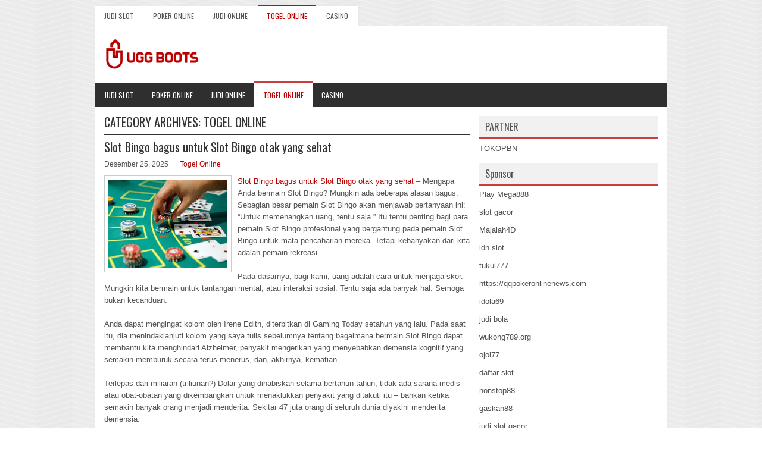

--- FILE ---
content_type: text/html; charset=UTF-8
request_url: http://www.nikerosheone.us.com/category/togel-online/
body_size: 40058
content:
<!DOCTYPE html><html xmlns="http://www.w3.org/1999/xhtml" lang="id">
<head profile="http://gmpg.org/xfn/11">
<meta http-equiv="Content-Type" content="text/html; charset=UTF-8" />
<meta name="viewport" content="width=device-width, initial-scale=1.0"/>
<link rel="stylesheet" href="http://www.nikerosheone.us.com/wp-content/themes/Struva/lib/css/reset.css" type="text/css" media="screen, projection" />
<link rel="stylesheet" href="http://www.nikerosheone.us.com/wp-content/themes/Struva/lib/css/defaults.css" type="text/css" media="screen, projection" />
<!--[if lt IE 8]><link rel="stylesheet" href="http://www.nikerosheone.us.com/wp-content/themes/Struva/lib/css/ie.css" type="text/css" media="screen, projection" /><![endif]-->

<link rel="stylesheet" href="http://www.nikerosheone.us.com/wp-content/themes/Struva/style.css" type="text/css" media="screen, projection" />

<title>Togel Online &#8211; Ugg Boots</title>
<meta name='robots' content='max-image-preview:large' />
<link rel="alternate" type="application/rss+xml" title="Ugg Boots &raquo; Togel Online Umpan Kategori" href="http://www.nikerosheone.us.com/category/togel-online/feed/" />
<script type="text/javascript">
window._wpemojiSettings = {"baseUrl":"https:\/\/s.w.org\/images\/core\/emoji\/14.0.0\/72x72\/","ext":".png","svgUrl":"https:\/\/s.w.org\/images\/core\/emoji\/14.0.0\/svg\/","svgExt":".svg","source":{"concatemoji":"http:\/\/www.nikerosheone.us.com\/wp-includes\/js\/wp-emoji-release.min.js?ver=6.2.2"}};
/*! This file is auto-generated */
!function(e,a,t){var n,r,o,i=a.createElement("canvas"),p=i.getContext&&i.getContext("2d");function s(e,t){p.clearRect(0,0,i.width,i.height),p.fillText(e,0,0);e=i.toDataURL();return p.clearRect(0,0,i.width,i.height),p.fillText(t,0,0),e===i.toDataURL()}function c(e){var t=a.createElement("script");t.src=e,t.defer=t.type="text/javascript",a.getElementsByTagName("head")[0].appendChild(t)}for(o=Array("flag","emoji"),t.supports={everything:!0,everythingExceptFlag:!0},r=0;r<o.length;r++)t.supports[o[r]]=function(e){if(p&&p.fillText)switch(p.textBaseline="top",p.font="600 32px Arial",e){case"flag":return s("\ud83c\udff3\ufe0f\u200d\u26a7\ufe0f","\ud83c\udff3\ufe0f\u200b\u26a7\ufe0f")?!1:!s("\ud83c\uddfa\ud83c\uddf3","\ud83c\uddfa\u200b\ud83c\uddf3")&&!s("\ud83c\udff4\udb40\udc67\udb40\udc62\udb40\udc65\udb40\udc6e\udb40\udc67\udb40\udc7f","\ud83c\udff4\u200b\udb40\udc67\u200b\udb40\udc62\u200b\udb40\udc65\u200b\udb40\udc6e\u200b\udb40\udc67\u200b\udb40\udc7f");case"emoji":return!s("\ud83e\udef1\ud83c\udffb\u200d\ud83e\udef2\ud83c\udfff","\ud83e\udef1\ud83c\udffb\u200b\ud83e\udef2\ud83c\udfff")}return!1}(o[r]),t.supports.everything=t.supports.everything&&t.supports[o[r]],"flag"!==o[r]&&(t.supports.everythingExceptFlag=t.supports.everythingExceptFlag&&t.supports[o[r]]);t.supports.everythingExceptFlag=t.supports.everythingExceptFlag&&!t.supports.flag,t.DOMReady=!1,t.readyCallback=function(){t.DOMReady=!0},t.supports.everything||(n=function(){t.readyCallback()},a.addEventListener?(a.addEventListener("DOMContentLoaded",n,!1),e.addEventListener("load",n,!1)):(e.attachEvent("onload",n),a.attachEvent("onreadystatechange",function(){"complete"===a.readyState&&t.readyCallback()})),(e=t.source||{}).concatemoji?c(e.concatemoji):e.wpemoji&&e.twemoji&&(c(e.twemoji),c(e.wpemoji)))}(window,document,window._wpemojiSettings);
</script>
<style type="text/css">
img.wp-smiley,
img.emoji {
	display: inline !important;
	border: none !important;
	box-shadow: none !important;
	height: 1em !important;
	width: 1em !important;
	margin: 0 0.07em !important;
	vertical-align: -0.1em !important;
	background: none !important;
	padding: 0 !important;
}
</style>
	<link rel='stylesheet' id='wp-block-library-css' href='http://www.nikerosheone.us.com/wp-includes/css/dist/block-library/style.min.css?ver=6.2.2' type='text/css' media='all' />
<link rel='stylesheet' id='classic-theme-styles-css' href='http://www.nikerosheone.us.com/wp-includes/css/classic-themes.min.css?ver=6.2.2' type='text/css' media='all' />
<style id='global-styles-inline-css' type='text/css'>
body{--wp--preset--color--black: #000000;--wp--preset--color--cyan-bluish-gray: #abb8c3;--wp--preset--color--white: #ffffff;--wp--preset--color--pale-pink: #f78da7;--wp--preset--color--vivid-red: #cf2e2e;--wp--preset--color--luminous-vivid-orange: #ff6900;--wp--preset--color--luminous-vivid-amber: #fcb900;--wp--preset--color--light-green-cyan: #7bdcb5;--wp--preset--color--vivid-green-cyan: #00d084;--wp--preset--color--pale-cyan-blue: #8ed1fc;--wp--preset--color--vivid-cyan-blue: #0693e3;--wp--preset--color--vivid-purple: #9b51e0;--wp--preset--gradient--vivid-cyan-blue-to-vivid-purple: linear-gradient(135deg,rgba(6,147,227,1) 0%,rgb(155,81,224) 100%);--wp--preset--gradient--light-green-cyan-to-vivid-green-cyan: linear-gradient(135deg,rgb(122,220,180) 0%,rgb(0,208,130) 100%);--wp--preset--gradient--luminous-vivid-amber-to-luminous-vivid-orange: linear-gradient(135deg,rgba(252,185,0,1) 0%,rgba(255,105,0,1) 100%);--wp--preset--gradient--luminous-vivid-orange-to-vivid-red: linear-gradient(135deg,rgba(255,105,0,1) 0%,rgb(207,46,46) 100%);--wp--preset--gradient--very-light-gray-to-cyan-bluish-gray: linear-gradient(135deg,rgb(238,238,238) 0%,rgb(169,184,195) 100%);--wp--preset--gradient--cool-to-warm-spectrum: linear-gradient(135deg,rgb(74,234,220) 0%,rgb(151,120,209) 20%,rgb(207,42,186) 40%,rgb(238,44,130) 60%,rgb(251,105,98) 80%,rgb(254,248,76) 100%);--wp--preset--gradient--blush-light-purple: linear-gradient(135deg,rgb(255,206,236) 0%,rgb(152,150,240) 100%);--wp--preset--gradient--blush-bordeaux: linear-gradient(135deg,rgb(254,205,165) 0%,rgb(254,45,45) 50%,rgb(107,0,62) 100%);--wp--preset--gradient--luminous-dusk: linear-gradient(135deg,rgb(255,203,112) 0%,rgb(199,81,192) 50%,rgb(65,88,208) 100%);--wp--preset--gradient--pale-ocean: linear-gradient(135deg,rgb(255,245,203) 0%,rgb(182,227,212) 50%,rgb(51,167,181) 100%);--wp--preset--gradient--electric-grass: linear-gradient(135deg,rgb(202,248,128) 0%,rgb(113,206,126) 100%);--wp--preset--gradient--midnight: linear-gradient(135deg,rgb(2,3,129) 0%,rgb(40,116,252) 100%);--wp--preset--duotone--dark-grayscale: url('#wp-duotone-dark-grayscale');--wp--preset--duotone--grayscale: url('#wp-duotone-grayscale');--wp--preset--duotone--purple-yellow: url('#wp-duotone-purple-yellow');--wp--preset--duotone--blue-red: url('#wp-duotone-blue-red');--wp--preset--duotone--midnight: url('#wp-duotone-midnight');--wp--preset--duotone--magenta-yellow: url('#wp-duotone-magenta-yellow');--wp--preset--duotone--purple-green: url('#wp-duotone-purple-green');--wp--preset--duotone--blue-orange: url('#wp-duotone-blue-orange');--wp--preset--font-size--small: 13px;--wp--preset--font-size--medium: 20px;--wp--preset--font-size--large: 36px;--wp--preset--font-size--x-large: 42px;--wp--preset--spacing--20: 0.44rem;--wp--preset--spacing--30: 0.67rem;--wp--preset--spacing--40: 1rem;--wp--preset--spacing--50: 1.5rem;--wp--preset--spacing--60: 2.25rem;--wp--preset--spacing--70: 3.38rem;--wp--preset--spacing--80: 5.06rem;--wp--preset--shadow--natural: 6px 6px 9px rgba(0, 0, 0, 0.2);--wp--preset--shadow--deep: 12px 12px 50px rgba(0, 0, 0, 0.4);--wp--preset--shadow--sharp: 6px 6px 0px rgba(0, 0, 0, 0.2);--wp--preset--shadow--outlined: 6px 6px 0px -3px rgba(255, 255, 255, 1), 6px 6px rgba(0, 0, 0, 1);--wp--preset--shadow--crisp: 6px 6px 0px rgba(0, 0, 0, 1);}:where(.is-layout-flex){gap: 0.5em;}body .is-layout-flow > .alignleft{float: left;margin-inline-start: 0;margin-inline-end: 2em;}body .is-layout-flow > .alignright{float: right;margin-inline-start: 2em;margin-inline-end: 0;}body .is-layout-flow > .aligncenter{margin-left: auto !important;margin-right: auto !important;}body .is-layout-constrained > .alignleft{float: left;margin-inline-start: 0;margin-inline-end: 2em;}body .is-layout-constrained > .alignright{float: right;margin-inline-start: 2em;margin-inline-end: 0;}body .is-layout-constrained > .aligncenter{margin-left: auto !important;margin-right: auto !important;}body .is-layout-constrained > :where(:not(.alignleft):not(.alignright):not(.alignfull)){max-width: var(--wp--style--global--content-size);margin-left: auto !important;margin-right: auto !important;}body .is-layout-constrained > .alignwide{max-width: var(--wp--style--global--wide-size);}body .is-layout-flex{display: flex;}body .is-layout-flex{flex-wrap: wrap;align-items: center;}body .is-layout-flex > *{margin: 0;}:where(.wp-block-columns.is-layout-flex){gap: 2em;}.has-black-color{color: var(--wp--preset--color--black) !important;}.has-cyan-bluish-gray-color{color: var(--wp--preset--color--cyan-bluish-gray) !important;}.has-white-color{color: var(--wp--preset--color--white) !important;}.has-pale-pink-color{color: var(--wp--preset--color--pale-pink) !important;}.has-vivid-red-color{color: var(--wp--preset--color--vivid-red) !important;}.has-luminous-vivid-orange-color{color: var(--wp--preset--color--luminous-vivid-orange) !important;}.has-luminous-vivid-amber-color{color: var(--wp--preset--color--luminous-vivid-amber) !important;}.has-light-green-cyan-color{color: var(--wp--preset--color--light-green-cyan) !important;}.has-vivid-green-cyan-color{color: var(--wp--preset--color--vivid-green-cyan) !important;}.has-pale-cyan-blue-color{color: var(--wp--preset--color--pale-cyan-blue) !important;}.has-vivid-cyan-blue-color{color: var(--wp--preset--color--vivid-cyan-blue) !important;}.has-vivid-purple-color{color: var(--wp--preset--color--vivid-purple) !important;}.has-black-background-color{background-color: var(--wp--preset--color--black) !important;}.has-cyan-bluish-gray-background-color{background-color: var(--wp--preset--color--cyan-bluish-gray) !important;}.has-white-background-color{background-color: var(--wp--preset--color--white) !important;}.has-pale-pink-background-color{background-color: var(--wp--preset--color--pale-pink) !important;}.has-vivid-red-background-color{background-color: var(--wp--preset--color--vivid-red) !important;}.has-luminous-vivid-orange-background-color{background-color: var(--wp--preset--color--luminous-vivid-orange) !important;}.has-luminous-vivid-amber-background-color{background-color: var(--wp--preset--color--luminous-vivid-amber) !important;}.has-light-green-cyan-background-color{background-color: var(--wp--preset--color--light-green-cyan) !important;}.has-vivid-green-cyan-background-color{background-color: var(--wp--preset--color--vivid-green-cyan) !important;}.has-pale-cyan-blue-background-color{background-color: var(--wp--preset--color--pale-cyan-blue) !important;}.has-vivid-cyan-blue-background-color{background-color: var(--wp--preset--color--vivid-cyan-blue) !important;}.has-vivid-purple-background-color{background-color: var(--wp--preset--color--vivid-purple) !important;}.has-black-border-color{border-color: var(--wp--preset--color--black) !important;}.has-cyan-bluish-gray-border-color{border-color: var(--wp--preset--color--cyan-bluish-gray) !important;}.has-white-border-color{border-color: var(--wp--preset--color--white) !important;}.has-pale-pink-border-color{border-color: var(--wp--preset--color--pale-pink) !important;}.has-vivid-red-border-color{border-color: var(--wp--preset--color--vivid-red) !important;}.has-luminous-vivid-orange-border-color{border-color: var(--wp--preset--color--luminous-vivid-orange) !important;}.has-luminous-vivid-amber-border-color{border-color: var(--wp--preset--color--luminous-vivid-amber) !important;}.has-light-green-cyan-border-color{border-color: var(--wp--preset--color--light-green-cyan) !important;}.has-vivid-green-cyan-border-color{border-color: var(--wp--preset--color--vivid-green-cyan) !important;}.has-pale-cyan-blue-border-color{border-color: var(--wp--preset--color--pale-cyan-blue) !important;}.has-vivid-cyan-blue-border-color{border-color: var(--wp--preset--color--vivid-cyan-blue) !important;}.has-vivid-purple-border-color{border-color: var(--wp--preset--color--vivid-purple) !important;}.has-vivid-cyan-blue-to-vivid-purple-gradient-background{background: var(--wp--preset--gradient--vivid-cyan-blue-to-vivid-purple) !important;}.has-light-green-cyan-to-vivid-green-cyan-gradient-background{background: var(--wp--preset--gradient--light-green-cyan-to-vivid-green-cyan) !important;}.has-luminous-vivid-amber-to-luminous-vivid-orange-gradient-background{background: var(--wp--preset--gradient--luminous-vivid-amber-to-luminous-vivid-orange) !important;}.has-luminous-vivid-orange-to-vivid-red-gradient-background{background: var(--wp--preset--gradient--luminous-vivid-orange-to-vivid-red) !important;}.has-very-light-gray-to-cyan-bluish-gray-gradient-background{background: var(--wp--preset--gradient--very-light-gray-to-cyan-bluish-gray) !important;}.has-cool-to-warm-spectrum-gradient-background{background: var(--wp--preset--gradient--cool-to-warm-spectrum) !important;}.has-blush-light-purple-gradient-background{background: var(--wp--preset--gradient--blush-light-purple) !important;}.has-blush-bordeaux-gradient-background{background: var(--wp--preset--gradient--blush-bordeaux) !important;}.has-luminous-dusk-gradient-background{background: var(--wp--preset--gradient--luminous-dusk) !important;}.has-pale-ocean-gradient-background{background: var(--wp--preset--gradient--pale-ocean) !important;}.has-electric-grass-gradient-background{background: var(--wp--preset--gradient--electric-grass) !important;}.has-midnight-gradient-background{background: var(--wp--preset--gradient--midnight) !important;}.has-small-font-size{font-size: var(--wp--preset--font-size--small) !important;}.has-medium-font-size{font-size: var(--wp--preset--font-size--medium) !important;}.has-large-font-size{font-size: var(--wp--preset--font-size--large) !important;}.has-x-large-font-size{font-size: var(--wp--preset--font-size--x-large) !important;}
.wp-block-navigation a:where(:not(.wp-element-button)){color: inherit;}
:where(.wp-block-columns.is-layout-flex){gap: 2em;}
.wp-block-pullquote{font-size: 1.5em;line-height: 1.6;}
</style>
<script type='text/javascript' src='http://www.nikerosheone.us.com/wp-includes/js/jquery/jquery.min.js?ver=3.6.4' id='jquery-core-js'></script>
<script type='text/javascript' src='http://www.nikerosheone.us.com/wp-includes/js/jquery/jquery-migrate.min.js?ver=3.4.0' id='jquery-migrate-js'></script>
<script type='text/javascript' src='http://www.nikerosheone.us.com/wp-content/themes/Struva/lib/js/superfish.js?ver=6.2.2' id='superfish-js'></script>
<script type='text/javascript' src='http://www.nikerosheone.us.com/wp-content/themes/Struva/lib/js/jquery.mobilemenu.js?ver=6.2.2' id='mobilemenu-js'></script>
<link rel="https://api.w.org/" href="http://www.nikerosheone.us.com/wp-json/" /><link rel="alternate" type="application/json" href="http://www.nikerosheone.us.com/wp-json/wp/v2/categories/42" /><link rel="EditURI" type="application/rsd+xml" title="RSD" href="http://www.nikerosheone.us.com/xmlrpc.php?rsd" />
<link rel="wlwmanifest" type="application/wlwmanifest+xml" href="http://www.nikerosheone.us.com/wp-includes/wlwmanifest.xml" />

<link rel="shortcut icon" href="http://www.nikerosheone.us.com/wp-content/uploads/2020/04/f.png" type="image/x-icon" />
<link rel="alternate" type="application/rss+xml" title="Ugg Boots RSS Feed" href="http://www.nikerosheone.us.com/feed/" />
<link rel="pingback" href="http://www.nikerosheone.us.com/xmlrpc.php" />

</head>

<body class="archive category category-togel-online category-42">

<div id="container">

            <div class="clearfix">
            			<div class="menu-primary-container"><ul id="menu-primary" class="menus menu-primary"><li id="menu-item-3571" class="menu-item menu-item-type-taxonomy menu-item-object-category menu-item-3571"><a href="http://www.nikerosheone.us.com/category/judi-slot/">Judi Slot</a></li>
<li id="menu-item-174" class="menu-item menu-item-type-taxonomy menu-item-object-category menu-item-174"><a href="http://www.nikerosheone.us.com/category/poker-online/">Poker Online</a></li>
<li id="menu-item-176" class="menu-item menu-item-type-taxonomy menu-item-object-category menu-item-176"><a href="http://www.nikerosheone.us.com/category/judi-online/">Judi Online</a></li>
<li id="menu-item-177" class="menu-item menu-item-type-taxonomy menu-item-object-category current-menu-item menu-item-177"><a href="http://www.nikerosheone.us.com/category/togel-online/" aria-current="page">Togel Online</a></li>
<li id="menu-item-180" class="menu-item menu-item-type-taxonomy menu-item-object-category menu-item-180"><a href="http://www.nikerosheone.us.com/category/casino/">Casino</a></li>
</ul></div>              <!--.primary menu--> 	
                </div>
        

    <div id="header">
    
        <div class="logo">
         
            <a href="http://www.nikerosheone.us.com"><img src="http://www.nikerosheone.us.com/wp-content/uploads/2020/04/logo.png" alt="Ugg Boots" title="Ugg Boots" /></a>
         
        </div><!-- .logo -->

        <div class="header-right">
             
        </div><!-- .header-right -->
        
    </div><!-- #header -->
    
            <div class="clearfix">
            			<div class="menu-secondary-container"><ul id="menu-primary-1" class="menus menu-secondary"><li class="menu-item menu-item-type-taxonomy menu-item-object-category menu-item-3571"><a href="http://www.nikerosheone.us.com/category/judi-slot/">Judi Slot</a></li>
<li class="menu-item menu-item-type-taxonomy menu-item-object-category menu-item-174"><a href="http://www.nikerosheone.us.com/category/poker-online/">Poker Online</a></li>
<li class="menu-item menu-item-type-taxonomy menu-item-object-category menu-item-176"><a href="http://www.nikerosheone.us.com/category/judi-online/">Judi Online</a></li>
<li class="menu-item menu-item-type-taxonomy menu-item-object-category current-menu-item menu-item-177"><a href="http://www.nikerosheone.us.com/category/togel-online/" aria-current="page">Togel Online</a></li>
<li class="menu-item menu-item-type-taxonomy menu-item-object-category menu-item-180"><a href="http://www.nikerosheone.us.com/category/casino/">Casino</a></li>
</ul></div>              <!--.secondary menu--> 	
                </div>
    
    <div id="main">
    
            
        <div id="content">
        
                    
            <h2 class="page-title">Category Archives: <span>Togel Online</span></h2>
            
                
    <div class="post clearfix post-7841 type-post status-publish format-standard has-post-thumbnail hentry category-togel-online tag-casino tag-judi tag-poker tag-slot tag-togel" id="post-7841">
    
        <h2 class="title"><a href="http://www.nikerosheone.us.com/slot-bingo-bagus-untuk-slot-bingo-otak-yang-sehat/" title="Permalink to Slot Bingo bagus untuk Slot Bingo otak yang sehat" rel="bookmark">Slot Bingo bagus untuk Slot Bingo otak yang sehat</a></h2>
        
        <div class="postmeta-primary">

            <span class="meta_date">Desember 25, 2025</span>
           &nbsp;  <span class="meta_categories"><a href="http://www.nikerosheone.us.com/category/togel-online/" rel="category tag">Togel Online</a></span>

                 
        </div>
        
        <div class="entry clearfix">
            
            <a href="http://www.nikerosheone.us.com/slot-bingo-bagus-untuk-slot-bingo-otak-yang-sehat/"><img width="200" height="149" src="http://www.nikerosheone.us.com/wp-content/uploads/2020/12/kartu-41526372.jpg" class="alignleft featured_image wp-post-image" alt="" decoding="async" srcset="http://www.nikerosheone.us.com/wp-content/uploads/2020/12/kartu-41526372.jpg 615w, http://www.nikerosheone.us.com/wp-content/uploads/2020/12/kartu-41526372-300x223.jpg 300w" sizes="(max-width: 200px) 100vw, 200px" /></a>            
            <p><a href="http://www.nikerosheone.us.com/slot-bingo-bagus-untuk-slot-bingo-otak-yang-sehat/">Slot Bingo bagus untuk Slot Bingo otak yang sehat</a> &#8211; Mengapa Anda bermain Slot Bingo? Mungkin ada beberapa alasan bagus. Sebagian besar pemain Slot Bingo akan menjawab pertanyaan ini: &#8220;Untuk memenangkan uang, tentu saja.&#8221; Itu tentu penting bagi para pemain Slot Bingo profesional yang bergantung pada pemain Slot Bingo untuk mata pencaharian mereka. Tetapi kebanyakan dari kita adalah pemain rekreasi.</p>
<p>Pada dasarnya, bagi kami, uang adalah cara untuk menjaga skor. Mungkin kita bermain untuk tantangan mental, atau interaksi sosial. Tentu saja ada banyak hal. Semoga bukan kecanduan.</p>
<p>Anda dapat mengingat kolom oleh Irene Edith, diterbitkan di Gaming Today setahun yang lalu. Pada saat itu, dia menindaklanjuti kolom yang saya tulis sebelumnya tentang bagaimana bermain Slot Bingo dapat membantu kita menghindari Alzheimer, penyakit mengerikan yang menyebabkan demensia kognitif yang semakin memburuk secara terus-menerus, dan, akhirnya, kematian.</p>
<p>Terlepas dari miliaran (triliunan?) Dolar yang dihabiskan selama bertahun-tahun, tidak ada sarana medis atau obat-obatan yang dikembangkan untuk menaklukkan penyakit yang ditakuti itu &#8211; bahkan ketika semakin banyak orang menjadi menderita. Sekitar 47 juta orang di seluruh dunia diyakini menderita demensia.</p>
<p>Bertahun-tahun yang lalu, saya telah mengamati bahwa tidak ada satu pun dari lebih dari 200 anggota Grup Slot Bingo Claude Pepper Seniors kami yang menderita penyakit ini dan terus berfungsi dengan baik hingga usia 80-an dan 90-an (saya akui berusia 92 tahun). Walaupun ini tidak pasti bukti, itu menunjukkan apa yang mungkin menjadi pendekatan yang layak untuk memecahkan masalah Alzheimer yang telah menentang semua penelitian medis sampai saat ini.</p>
<p>Suatu hari, Irene menghubungi saya dan mengirimi saya salinan publikasi baru-baru ini dari Senior Concerns, sebuah organisasi nirlaba yang melayani manula dan pengasuh mereka. Ditulis oleh Andrea Gallagher, presiden Senior Concerns, yang telah membantu banyak manula ketika mereka bertambah usia, dokumen itu mengeksplorasi permainan untuk mengurangi risiko penyakit Alzheimer.</p>
<p>Gallagher bertanya kepada kelompok senior, apa yang bisa kita lakukan untuk mengurangi risiko Alzheimer? Beberapa jawaban yang lebih umum adalah bermain game seperti teka-teki silang, catur, atau sudoku. Rupanya, permainan Slot Bingo tidak dipertimbangkan. Gallagher berkomentar: &#8220;Masing-masing jawaban ini benar tetapi juga salah, karena hanya bermain permainan tidak cukup dengan apa yang bisa kita lakukan untuk mengurangi risiko demensia.&#8221;</p>
<p>Dia menjelaskan bahwa jenis, variasi, dan frekuensi permainan yang kita mainkan adalah kuncinya. Permainan dan aktivitas yang merangsang keenam area kognitif otak pada saat yang sama adalah yang paling bermanfaat. Itu masuk akal kunjungi agen judi online <a href="https://nilsvengewine.com/howdy-1">slot gacor hari ini</a>.</p>
<p>&nbsp;</p>

        </div>
        
                <div class="readmore">
            <a href="http://www.nikerosheone.us.com/slot-bingo-bagus-untuk-slot-bingo-otak-yang-sehat/#more-7841" title="Permalink to Slot Bingo bagus untuk Slot Bingo otak yang sehat" rel="bookmark">Read More</a>
        </div>
                
    </div><!-- Post ID 7841 -->    
    <div class="post clearfix post-7821 type-post status-publish format-standard has-post-thumbnail hentry category-togel-online tag-casino tag-judi tag-poker tag-slot tag-togel" id="post-7821">
    
        <h2 class="title"><a href="http://www.nikerosheone.us.com/belgian-lotere-pro-kenny-hallaert-berbicara-hal-paling-penting-dalam-karirnya/" title="Permalink to Belgian Lotere Pro Kenny Hallaert Berbicara Hal Paling Penting dalam Karirnya" rel="bookmark">Belgian Lotere Pro Kenny Hallaert Berbicara Hal Paling Penting dalam Karirnya</a></h2>
        
        <div class="postmeta-primary">

            <span class="meta_date">Desember 19, 2025</span>
           &nbsp;  <span class="meta_categories"><a href="http://www.nikerosheone.us.com/category/togel-online/" rel="category tag">Togel Online</a></span>

                 
        </div>
        
        <div class="entry clearfix">
            
            <a href="http://www.nikerosheone.us.com/belgian-lotere-pro-kenny-hallaert-berbicara-hal-paling-penting-dalam-karirnya/"><img width="200" height="113" src="http://www.nikerosheone.us.com/wp-content/uploads/2021/04/S27.jpg" class="alignleft featured_image wp-post-image" alt="" decoding="async" loading="lazy" srcset="http://www.nikerosheone.us.com/wp-content/uploads/2021/04/S27.jpg 940w, http://www.nikerosheone.us.com/wp-content/uploads/2021/04/S27-300x170.jpg 300w, http://www.nikerosheone.us.com/wp-content/uploads/2021/04/S27-768x435.jpg 768w" sizes="(max-width: 200px) 100vw, 200px" /></a>            
            <p><a href="http://www.nikerosheone.us.com/belgian-lotere-pro-kenny-hallaert-berbicara-hal-paling-penting-dalam-karirnya/">Belgian Lotere Pro Kenny Hallaert Berbicara Hal Paling Penting dalam Karirnya</a> &#8211; Lotere Stories adalah seri podcast audio bentuk panjang yang menampilkan wawancara santai dengan beberapa pemain terbaik dan kepribadian. Setiap episode menyoroti anggota terkenal dari dunia Lotere dan menyelam jauh ke dalam kisah favorit mereka baik di dalam maupun di luar jangkauan.</p>
<p>Kenny Hallaert adalah salah satu pro Lotere top Belgia, setelah memenangkan lebih dari $ 4.2 juta dalam turnamen langsung, bersama dengan $ 6.5 juta lainnya bermain online dengan nama &#8216;SpaceyFCB.&#8217; Pemain berusia 38 tahun ini baru-baru ini memenangkan gelar SCOOP ketiganya secara online, dan memiliki empat penampilan meja final World Series of Lotere di resumenya, bersama dengan empat putaran mendalam di ajang utama. Pada 2016, ia finis keenam dengan hampir $ 1,5 juta.</p>
<p>Hallaert saat ini tidak. 3 dalam daftar uang sepanjang masa Belgia, tetapi terlepas dari keberhasilannya, ia tidak pernah melepaskan pekerjaan sehari-harinya. Dia memulai perjalanan Loterenya sambil bekerja sebagai tukang listrik, dan kemudian mengambil pekerjaan pemasaran di Casino Lotere lokal. Dia ditugaskan membawa pemain ke properti, dan sebagai hasilnya membantu mempopulerkan turnamen langsung di Belgia. Akhirnya Hallaert mengambil alih tugas sebagai Direktur Turnamen, dan sejak itu ia telah mengerjakan berbagai acara EPT untuk LotereStars, serta turnamen untuk Unibet.</p>
<p>Sorotan dari wawancara ini bekerja sebagai tukang listrik, bermain kartu di bar bersama ibu, Lotere Belanda, bagaimana kecelakaan sepakbola membuatnya menjadi pemain yang lebih baik, membawa turnamen ke Belgia, jalannya yang tidak biasa ke direktur turnamen, mengapa ia tidak pernah menyerah pada harinya pekerjaan, permainan mental, Ivey bos akhir, beat buruk yang brutal tetapi penting, membakar sebuah rumah di Monte Carlo, lapisan perak finish di tempat keenam, tiket Lotere di WSOP , menyelesaikan pekerjaan yang dia daftarkan , celah kamar mandi, kentang goreng, pekerjaan pabrik, Niklas Astedt yang tak terkalahkan, tiga taruhan dengan techno industri, dan lolos dengan grafiti.</p>
<p>Anda dapat memeriksa keseluruhan wawancara di pemutar audio di bagian atas halaman atau mengunduhnya langsung ke perangkat Anda untuk bermain saat bepergian dari Apple Podcasts , Stitcher , Google Play , Spotify , atau aplikasi podcast favorit Anda.</p>
<p>Mengejar episode masa lalu yang menampilkan tokoh-tokoh terkenal seperti Doyle Brunson, Daniel Negreanu, Bryn Kenney, Justin Bonomo, Antonio Esfandiari, Nick Schulman, Barry Greenstein, Michael Mizrachi, Mike Sexton, Jamie Gold, Pembuat Uang Chris, Maria Ho, dan banyak lagi. Jika Anda menyukai apa yang Anda dengar, pastikan untuk berlangganan untuk mendapatkan episode terbaru secara otomatis ketika mereka dirilis kunjungi agen judi online .</p>

        </div>
        
                <div class="readmore">
            <a href="http://www.nikerosheone.us.com/belgian-lotere-pro-kenny-hallaert-berbicara-hal-paling-penting-dalam-karirnya/#more-7821" title="Permalink to Belgian Lotere Pro Kenny Hallaert Berbicara Hal Paling Penting dalam Karirnya" rel="bookmark">Read More</a>
        </div>
                
    </div><!-- Post ID 7821 -->    
    <div class="post clearfix post-6211 type-post status-publish format-standard has-post-thumbnail hentry category-togel-online tag-casino tag-judi tag-poker tag-slot tag-togel" id="post-6211">
    
        <h2 class="title"><a href="http://www.nikerosheone.us.com/massachusetts-menyetujui-taruhan-slot-gacor-akan-membantu-pemulihan-ekonomi-negara/" title="Permalink to Massachusetts Menyetujui Taruhan Slot Gacor Akan Membantu Pemulihan Ekonomi Negara" rel="bookmark">Massachusetts Menyetujui Taruhan Slot Gacor Akan Membantu Pemulihan Ekonomi Negara</a></h2>
        
        <div class="postmeta-primary">

            <span class="meta_date">Desember 17, 2025</span>
           &nbsp;  <span class="meta_categories"><a href="http://www.nikerosheone.us.com/category/togel-online/" rel="category tag">Togel Online</a></span>

                 
        </div>
        
        <div class="entry clearfix">
            
            <a href="http://www.nikerosheone.us.com/massachusetts-menyetujui-taruhan-slot-gacor-akan-membantu-pemulihan-ekonomi-negara/"><img width="200" height="143" src="http://www.nikerosheone.us.com/wp-content/uploads/2021/01/kartu-13633.jpg" class="alignleft featured_image wp-post-image" alt="" decoding="async" loading="lazy" /></a>            
            <p><a href="http://www.nikerosheone.us.com/massachusetts-menyetujui-taruhan-slot-gacor-akan-membantu-pemulihan-ekonomi-negara/">Massachusetts Menyetujui Taruhan Slot Gacor Akan Membantu Pemulihan Ekonomi Negara</a> &#8211; Seorang eksekutif dari Boston Red Sox mengatakan Selasa bahwa melegalkan taruhan Slot Gacor adalah langkah mudah dan perlu untuk membantu negara pulih dari kerusakan ekonomi pandemi COVID -19.</p>
<p>Pada hari Rabu sore, gubernur Massachusetts setuju dengannya. Menurut sebuah laporan MassLive , wakil presiden senior bidang hukum dan pemerintahan Red Sox, David Friedman melobi para pembuat undang-undang untuk melegalkan taruhan Slot Gacor keliling selama pertemuan tentang rencana pemulihan ekonomi negara bagian itu.</p>
<p>Friedman menyebut taruhan Slot Gacor seluler “buah yang mudah digantung” dan berpendapat bahwa itu akan menjadi salah satu cara termudah untuk meningkatkan pendapatan bagi bisnis dan pemerintah. Di era di mana beberapa Casino Slot Gacor bata-dan-mortir masih ditutup, dan yang lain beroperasi dengan kapasitas yang berkurang, aplikasi seluler dan online paling masuk akal untuk menghasilkan pendapatan.</p>
<p>&#8220;Empat bulan setelah pandemi ini, taruhan Slot Gacor mobile mengambil urgensi baru untuk liga dan tim,&#8221; kata Friedman. “Seperti yang saya katakan, pendapatan kami telah jatuh dari tebing, dan dampak keuangan langsung dari pendapatan untuk taruhan Slot Gacor untuk tim mungkin relatif sederhana &#8211; kami tidak akan menjalankan Slot Gacors sendiri &#8211; tetapi hari ini setiap dolar iklan dan pendapatan sponsor sangat penting bagi kami. &#8221;</p>
<p>Sehari setelah Friedman membuat komentar itu kepada anggota parlemen, seorang reporter bertanya kepada Gubernur Partai Republik Charlie Baker tentang hal itu selama konferensi pers. Menurut laporan Boston.com , Baker &#8220;benar-benar&#8221; setuju dengan komentar tersebut .</p>
<p>Baker secara historis menjadi pendukung taruhan Slot Gacor, setelah mengajukan proposal taruhan Slot Gacor sendiri kepada negara pada Januari 2019. Dia juga mengutip dukungan untuk HB 4559, yang diajukan di DPR sebelum pandemi dan akan melegalkan taruhan Slot Gacor.</p>
<p>Meskipun belum legal di The Bay State, taruhan Slot Gacor legal di Rhode Island dan New Hampshire.</p>
<p>&#8220;Kami ingin memberi Massachusetts kemampuan untuk membuat orang bermain di sini daripada bermain di tempat lain,&#8221; kata Baker. “Dan saya benar-benar percaya bahwa, selain memilah masalah persaingan lintas batas yang akan diatasi dengan melakukan sesuatu di sini di Massachusetts, itu pasti akan menghasilkan pendapatan dan itu akan menjadi sesuatu yang banyak orang akan tertarik di sini di rumah yang bertentangan dengan melakukan melintasi perbatasan kunjungi agen judi online <a href="https://puma805.com/">puma805</a>. &#8221;</p>
<p>Liga Slot Gacor profesional utama Amerika bersiap untuk memulai kembali dalam beberapa minggu mendatang, memberikan buku Slot Gacor resmi kesempatan untuk mulai menghasilkan pendapatan lagi sejak liga menghentikan musim mereka pada pertengahan Maret.</p>

        </div>
        
                <div class="readmore">
            <a href="http://www.nikerosheone.us.com/massachusetts-menyetujui-taruhan-slot-gacor-akan-membantu-pemulihan-ekonomi-negara/#more-6211" title="Permalink to Massachusetts Menyetujui Taruhan Slot Gacor Akan Membantu Pemulihan Ekonomi Negara" rel="bookmark">Read More</a>
        </div>
                
    </div><!-- Post ID 6211 -->    
    <div class="post clearfix post-6188 type-post status-publish format-standard has-post-thumbnail hentry category-togel-online tag-casino tag-judi tag-poker tag-slot tag-togel" id="post-6188">
    
        <h2 class="title"><a href="http://www.nikerosheone.us.com/semakin-dia-merenung-semakin-besar-kemungkinan-dia-melipat-taruhan-slot-gacor/" title="Permalink to Semakin dia merenung semakin besar kemungkinan dia melipat taruhan Slot Gacor" rel="bookmark">Semakin dia merenung semakin besar kemungkinan dia melipat taruhan Slot Gacor</a></h2>
        
        <div class="postmeta-primary">

            <span class="meta_date">Desember 8, 2025</span>
           &nbsp;  <span class="meta_categories"><a href="http://www.nikerosheone.us.com/category/togel-online/" rel="category tag">Togel Online</a></span>

                 
        </div>
        
        <div class="entry clearfix">
            
            <a href="http://www.nikerosheone.us.com/semakin-dia-merenung-semakin-besar-kemungkinan-dia-melipat-taruhan-slot-gacor/"><img width="200" height="113" src="http://www.nikerosheone.us.com/wp-content/uploads/2020/12/MEJA1000011001.jpg" class="alignleft featured_image wp-post-image" alt="" decoding="async" loading="lazy" srcset="http://www.nikerosheone.us.com/wp-content/uploads/2020/12/MEJA1000011001.jpg 1920w, http://www.nikerosheone.us.com/wp-content/uploads/2020/12/MEJA1000011001-300x169.jpg 300w, http://www.nikerosheone.us.com/wp-content/uploads/2020/12/MEJA1000011001-1024x576.jpg 1024w, http://www.nikerosheone.us.com/wp-content/uploads/2020/12/MEJA1000011001-768x432.jpg 768w, http://www.nikerosheone.us.com/wp-content/uploads/2020/12/MEJA1000011001-1536x864.jpg 1536w" sizes="(max-width: 200px) 100vw, 200px" /></a>            
            <p><a href="http://www.nikerosheone.us.com/semakin-dia-merenung-semakin-besar-kemungkinan-dia-melipat-taruhan-slot-gacor/">Semakin dia merenung semakin besar kemungkinan dia melipat taruhan Slot Gacor</a> &#8211; Menghadapi tangan menggambar: Paling sering lawan Anda akan memegang tangan menggambar setelah gagal tangan yang biasanya harus meningkatkan untuk menang. Dengan tangan &#8220;buatan&#8221; Anda katakanlah, satu set Queens di atas kegagalan Anda pasti akan jauh di depan lawan Anda. Entah bermain lambat atau bertaruh jumlah yang tidak akan menentukan harganya.</p>
<p>Biarkan mereka menggambar; sebagian besar waktu (tetapi tidak selalu) mereka akan kehilangan hasil imbang. Kemudian pada gilirannya, Anda dapat bertaruh jumlah yang besar untuk memaksimalkan hadiah Anda bertaruh untuk nilai.</p>
<p>Pengaturan waktu itu penting: Seperti halnya menggertak, seberapa cepat atau lambat Anda bertindak dapat memberi petunjuk pada lawan mengenai kekuatan tangan Anda. Bertaruh lebih cepat atau lebih lambat dari biasanya dapat mendorong lawan untuk berhenti dan berpikir. Semakin dia merenung, semakin besar kemungkinan dia melipat. Tapi Anda ingin dia menelepon. Jadi, untuk mendapatkan nilai penuh dari monster Anda, ragu sebelum bertaruh tidak kurang dan tidak lebih dari yang telah Anda lakukan selama pertandingan ini.</p>
<p>Kenali lawan Anda: Pemain seperti apa masing-masing? Jangan berpikir Anda keliru jika pemain ketat melipat taruhan Anda pada gilirannya. Itulah yang dilakukan pemain ketat. Mereka suka memiliki pemain lepas di meja Anda dan akan membantu Anda mendapatkan nilai saat memegang tangan yang menang.</p>
<p>Pemain agresif dan menipu menghadirkan tantangan nyata. Yang terbaik adalah memegang monster melawan mereka.</p>
<p>Contoh: Dalam permainan tanpa batas, Anda berada di bawah-the-gun (UTG) dengan AA di dalam lubang. Ini meja yang ketat. (Anda mungkin harus mengubah tabel sebelum sekarang.) Anda tergoda untuk menaikkan, tetapi Anda berisiko semua orang melipat. Memenangkan pot yang sangat kecil tidak mendekati nilai penuh kunjungi agen judi online <a href="https://www.bstreetsalon.com/team/">slot qris</a>.</p>
<p>Di sisi lain, jika itu adalah meja yang longgar dengan beberapa pemain agresif dan stasiun panggilan, tentu saja, silakan dan bertaruh. Dalam permainan tanpa batas, bertaruh untuk memasukkan keripik ke dalam panci, tetapi tidak untuk memaksa sebagian besar dari mereka semua keluar. Anda ingin tiga atau empat lawan bertahan untuk taruhan yang lebih besar di tikungan dan sungai.</p>
<p>&nbsp;</p>

        </div>
        
                <div class="readmore">
            <a href="http://www.nikerosheone.us.com/semakin-dia-merenung-semakin-besar-kemungkinan-dia-melipat-taruhan-slot-gacor/#more-6188" title="Permalink to Semakin dia merenung semakin besar kemungkinan dia melipat taruhan Slot Gacor" rel="bookmark">Read More</a>
        </div>
                
    </div><!-- Post ID 6188 -->    
    <div class="post clearfix post-6131 type-post status-publish format-standard has-post-thumbnail hentry category-togel-online tag-casino tag-judi tag-poker tag-slot tag-togel" id="post-6131">
    
        <h2 class="title"><a href="http://www.nikerosheone.us.com/efek-keuntungan-dan-kerugian-waktu-bertaruh-slot-gacor-online/" title="Permalink to Efek keuntungan Dan Kerugian Waktu Bertaruh Slot Gacor online" rel="bookmark">Efek keuntungan Dan Kerugian Waktu Bertaruh Slot Gacor online</a></h2>
        
        <div class="postmeta-primary">

            <span class="meta_date">November 30, 2025</span>
           &nbsp;  <span class="meta_categories"><a href="http://www.nikerosheone.us.com/category/togel-online/" rel="category tag">Togel Online</a></span>

                 
        </div>
        
        <div class="entry clearfix">
            
            <a href="http://www.nikerosheone.us.com/efek-keuntungan-dan-kerugian-waktu-bertaruh-slot-gacor-online/"><img width="200" height="143" src="http://www.nikerosheone.us.com/wp-content/uploads/2021/01/kartu-13633.jpg" class="alignleft featured_image wp-post-image" alt="" decoding="async" loading="lazy" /></a>            
            <p><a href="http://www.nikerosheone.us.com/efek-keuntungan-dan-kerugian-waktu-bertaruh-slot-gacor-online/">Efek keuntungan Dan Kerugian Waktu Bertaruh Slot Gacor online</a> &#8211; Keuntungan Dan Kerugian Waktu Bermain Slot Gacor online-Kalian tentu saja waktu ingin bermain Slot Gacor online itu sudah pikir efek yang akan kalian alami. Sebab pekerjaan Slot Gacor itu sudah dicap buruk di mata masyarakat. Tapi kalian tidak pernah memikikrna keuntungan apakah yang akan kalian dapatkan. Peluang beberapa orang berpikir ini adalah manfaat dari judi.</p>
<p>Dan Slot Gacor online Namanya dibikin oleh pikirannya sendiri. Jika jawabannya adalah manfaat judi, itu normal. Tetapi waktu kalian untung, kalian akan merasakan perasaan seorang. Dibandingkan dengan seorang, judi bisa menunggu keberuntungan. Pandai, bijak, dan sebagainya., Digunakan untuk mempromosikan pencapaian spesial.</p>
<p>Peroleh game online yang semakin aman dibandingkan Slot Gacor betul-benaran. Karena jika nama ini online, tentu menggunakan media, sampai seorang tidak benar-benar tahu. Dibandingkan dengan orang betul-benaran, orang dapat langsung tahu. Sebagian orang ingin pinjam uang dan lainnya, jadi bermain game online semakin aman dibandingkan seorang. Jika kalian tidak ingin persoalan serius, mengharap jaga privasi kalian. Jika kalian taruhan di ponsel secara teratur, kalian jangan pinjam ponsel menggunakan situs situs atau Slot Gacor online agar masih aman.</p>
<p>Jika kalian bermain game elektronik, misterinya semakin kuat dari game sebenarnya. Mengapa Ya, karena sebagian orang tidak memahami bila seorang taruhan di ponsel mereka. Beberapa orang berpikir bila itu bermain dengan ponsel biasa tetapi tidak ada yang lain. Jadi itu aman dan tidak terlihat oleh seorang, makin bertambah nyaman serta aman dibandingkan tidak terusik oleh seorang. Judi tidak terganggu oleh seorang. Tidak ada yang tertarik tahu bila tidak ada yang berpikir. Oleh karena itu, semakin mudah untuk fokus pada permainan, jadi saya berharap untung kunjungi agen judi online <a href="https://www.bosstweedbackline.com/stage-designer/">slot88</a>.</p>
<p>&nbsp;</p>

        </div>
        
                <div class="readmore">
            <a href="http://www.nikerosheone.us.com/efek-keuntungan-dan-kerugian-waktu-bertaruh-slot-gacor-online/#more-6131" title="Permalink to Efek keuntungan Dan Kerugian Waktu Bertaruh Slot Gacor online" rel="bookmark">Read More</a>
        </div>
                
    </div><!-- Post ID 6131 -->    
    <div class="post clearfix post-7733 type-post status-publish format-standard has-post-thumbnail hentry category-togel-online tag-casino tag-judi tag-poker tag-slot tag-togel" id="post-7733">
    
        <h2 class="title"><a href="http://www.nikerosheone.us.com/adegan-ini-mencantumkan-serangkaian-teknik-curang-lotere/" title="Permalink to Adegan ini mencantumkan serangkaian teknik curang Lotere" rel="bookmark">Adegan ini mencantumkan serangkaian teknik curang Lotere</a></h2>
        
        <div class="postmeta-primary">

            <span class="meta_date">November 24, 2025</span>
           &nbsp;  <span class="meta_categories"><a href="http://www.nikerosheone.us.com/category/togel-online/" rel="category tag">Togel Online</a></span>

                 
        </div>
        
        <div class="entry clearfix">
            
            <a href="http://www.nikerosheone.us.com/adegan-ini-mencantumkan-serangkaian-teknik-curang-lotere/"><img width="200" height="133" src="http://www.nikerosheone.us.com/wp-content/uploads/2020/12/Pokerpro10004.jpg" class="alignleft featured_image wp-post-image" alt="" decoding="async" loading="lazy" /></a>            
            <p><a href="http://www.nikerosheone.us.com/adegan-ini-mencantumkan-serangkaian-teknik-curang-lotere/">Adegan ini mencantumkan serangkaian teknik curang Lotere</a> &#8211; Ini adalah bagian kedua yang ingin saya fokuskan pada kolom hari ini. Bagian kedua dari adegan mencantumkan serangkaian teknik curang yang meliputi yang berikut: Buang Culls , Pickup Culls , Overhand Run Ups , dan The Double Duke .</p>
<p>Buang dan Pickup Culls: Ini adalah metode mekanis sulap yang digunakan mekanik untuk menemukan kartu yang diinginkan yang nantinya akan ditumpuk menjadi tangan yang memberi dia atau seseorang di timnya keuntungan. Mekanik itu belajar cara menemukan kartu ketika mereka dibuang ke dalam kotoran dan ketika mereka diangkat untuk dibagikan di sebelah. Dia kemudian memanipulasi kartu yang diambil selama apa yang tampak seperti tindakan normal mengumpulkan dan menyeret.</p>
<p>The Discard Cull: Di pertandingan kandang, langkah ini akan sering dilakukan selama pertandingan pilihan dealer, di mana kesepakatan itu dilewatkan di meja. Banyak permainan kandang yang longgar, suasana sosial di mana minum dan bercanda sudah cukup mengganggu bagi seorang pemain yang telah melipat untuk benar-benar menggeledah buangan saat mereka dilemparkan ke dalam kotoran.</p>
<p>Pembuangan buangan biasanya akan terjadi ketika penipu turun dari tangan sebelum kesepakatannya. Kemudian, setelah kartu-kartu diambil secara penuh dan dalam kendali penuhnya, dia tahu persis di mana kartu-kartu yang diambil itu berada dan sekarang dapat memanipulasi mereka ke bagian bawah geladak atau dalam suatu prosedur penumpukan yang akan memberi dia atau mitranya tangan yang menang .</p>
<p>The Pickup Culls : Pickup Culls terjadi selama aksi membersihkan tabel setelah showdown. Pickup Culling sering dianggap lebih menipu daripada Buang Culls karena tidak ada kelinci yang terlibat. Seorang mekanik mahir dapat mengambil kartu sambil membuatnya seolah-olah dia hanya mengambil kotoran itu. Ingat, hanya memiliki pengetahuan sederhana tentang beberapa kartu dan di mana mereka ditempatkan sudah memberikan kecurangan tepi. Apa pun di luar itu, cukup tingkatkan ujung itu dan akhirnya berubah dari memiliki keunggulan, menjadi mengendalikan hasil tangan berdasarkan kartu yang diambil, kemudian ditumpuk dan dibagikan kembali untuk dimainkan kunjungi agen judi online <a href="https://trailertackpro.com/">trailertackpro</a>.</p>
<p>&nbsp;</p>

        </div>
        
                <div class="readmore">
            <a href="http://www.nikerosheone.us.com/adegan-ini-mencantumkan-serangkaian-teknik-curang-lotere/#more-7733" title="Permalink to Adegan ini mencantumkan serangkaian teknik curang Lotere" rel="bookmark">Read More</a>
        </div>
                
    </div><!-- Post ID 7733 -->    
    <div class="post clearfix post-7713 type-post status-publish format-standard has-post-thumbnail hentry category-togel-online tag-casino tag-judi tag-poker tag-slot tag-togel" id="post-7713">
    
        <h2 class="title"><a href="http://www.nikerosheone.us.com/tutorial-mainkan-lotere-online-diperlengkapi-dengan-pola/" title="Permalink to Tutorial mainkan Lotere online diperlengkapi dengan pola" rel="bookmark">Tutorial mainkan Lotere online diperlengkapi dengan pola</a></h2>
        
        <div class="postmeta-primary">

            <span class="meta_date">November 17, 2025</span>
           &nbsp;  <span class="meta_categories"><a href="http://www.nikerosheone.us.com/category/togel-online/" rel="category tag">Togel Online</a></span>

                 
        </div>
        
        <div class="entry clearfix">
            
            <a href="http://www.nikerosheone.us.com/tutorial-mainkan-lotere-online-diperlengkapi-dengan-pola/"><img width="200" height="133" src="http://www.nikerosheone.us.com/wp-content/uploads/2021/01/E0005.jpg" class="alignleft featured_image wp-post-image" alt="" decoding="async" loading="lazy" srcset="http://www.nikerosheone.us.com/wp-content/uploads/2021/01/E0005.jpg 450w, http://www.nikerosheone.us.com/wp-content/uploads/2021/01/E0005-300x200.jpg 300w" sizes="(max-width: 200px) 100vw, 200px" /></a>            
            <p><a href="http://www.nikerosheone.us.com/tutorial-mainkan-lotere-online-diperlengkapi-dengan-pola/">Tutorial mainkan Lotere online diperlengkapi dengan pola</a> &#8211; Lotere atau 21 (twenty one), ialah permainan Lotere online yang betul-betul unik. Berbeda dengan permainan lainnya seperti sic bo atau video Lotere, kamu membutuhkan kekuatan oke yang mencakup matematis, pola betting, bankroll management, dan lainnya.</p>
<p>Iya betul sekali, judi Lotere online ialah diantaranya permainan yang benar-benar kompleks. Jangan mengharap kamu bisa memenangkan permainan Lotere online jika masih mempercayakan keberuntungan. Permainan Lotere online ialah permainan yang betul-betul penuh akan unsur strategi dan pola.</p>
<p>Jadi untuk kamu yang ingin perdalam judi Lotere online, perlu tahu 3 rahasia menang Lotere di bandar Lotere online terpercaya berikut ini. Setelah membaca artikel ini, kamu berkesempatan besar sekali jadi pejudi judi Lotere online yang betul-betul skillfully.</p>
<p>Penghitungan Kartu<br />
Untuk kamu yang pernah lihat film Hangover, pasti pahami mengenai penghitungan kartu dalam judi Lotere online. Terdapat beberapa pola taruhan yang diketahui dalam judi Lotere online.</p>
<p>Setiap pola taruhan punya ciri-ciri spesial jika diaplikasikan dengan konstan, karenanya pejudi dapat mendapatkan apakah yang diinginkannya. Tapi tidak ada satupun pola betting yang bisa ditunjukkan keefektifannnya juga sekaligus tidak jamin bila pola betting itu dapat naikkan kesempatan memenangkan permainan.</p>
<p>1-3-2-6<br />
Rahasia menang Lotere di bandar Lotere online terpercaya lainnya yaitu pola betting 1-3-2-6. Pola betting ini berguna agar kamu masih disiplin, sampai keuntunganmu terus capai pucuk. Inspirasi betul-betul simpel, kamu tetapkan unit taruhan misalnya 50 ribu rupiah.</p>
<p>Karenanya untuk 4 ronde permainan Lotere, pola taruhannya yaitu 50ribu-150ribu-100ribu-300ribu. Setelah satu pattern pola terjadi, karenanya kembali lagi pada unit taruhan yang pertama kunjungi agen judi online <a href="https://www.wearealef.com/products">WAR138</a>.</p>
<p>Flat<br />
Terkadang saat bermain judi Lotere online di bandar Lotere online terpercaya, kita membutuhkan pola betting yang lurus. Nah pola betting flat ini ialah pilihan terbaik. Pola betting flat ini yaitu mengimplementasikan pola taruhan yang sama, tanpa ada penambahan atau pengurangan.</p>
<p>Jadi jalurnya yaitu 1-1-1-1-1.. dan lain-lain. Misalnya unit taruhannya yaitu 100ribu rupiah, karenanya pola taruhannya yaitu 100ribu-100ribu-100ribu-100ribu-… dan lain-lain. Pola betting flat ini ialah cara paling simpel dan bisa jadi pilihan taruhan saat bermain judi Lotere online di bandar Lotere online terpercaya.</p>

        </div>
        
                <div class="readmore">
            <a href="http://www.nikerosheone.us.com/tutorial-mainkan-lotere-online-diperlengkapi-dengan-pola/#more-7713" title="Permalink to Tutorial mainkan Lotere online diperlengkapi dengan pola" rel="bookmark">Read More</a>
        </div>
                
    </div><!-- Post ID 7713 -->    
    <div class="post clearfix post-7693 type-post status-publish format-standard has-post-thumbnail hentry category-togel-online tag-casino tag-judi tag-poker tag-slot tag-togel" id="post-7693">
    
        <h2 class="title"><a href="http://www.nikerosheone.us.com/pocket-pairs-tidak-menjamin-kesuksesan-dalam-slot-bingo/" title="Permalink to Pocket pairs tidak menjamin kesuksesan dalam Slot Bingo" rel="bookmark">Pocket pairs tidak menjamin kesuksesan dalam Slot Bingo</a></h2>
        
        <div class="postmeta-primary">

            <span class="meta_date">November 9, 2025</span>
           &nbsp;  <span class="meta_categories"><a href="http://www.nikerosheone.us.com/category/togel-online/" rel="category tag">Togel Online</a></span>

                 
        </div>
        
        <div class="entry clearfix">
            
            <a href="http://www.nikerosheone.us.com/pocket-pairs-tidak-menjamin-kesuksesan-dalam-slot-bingo/"><img width="200" height="155" src="http://www.nikerosheone.us.com/wp-content/uploads/2020/11/kartu1156465.jpg" class="alignleft featured_image wp-post-image" alt="" decoding="async" loading="lazy" /></a>            
            <p><a href="http://www.nikerosheone.us.com/pocket-pairs-tidak-menjamin-kesuksesan-dalam-slot-bingo/">Pocket pairs tidak menjamin kesuksesan dalam Slot Bingo</a> &#8211; Suatu hari, saya sedang menunggu untuk duduk di permainan Texas Hold&#8217;em batas di Casino Slot Bingo favorit saya, Larry Flynt&#8217;s Hustler Casino Slot Bingo di Gardena, California. Untuk menghabiskan waktu, saya membaca edisi terbaru dari Gaming Today , yang tersedia di Casino Slot Bingo.</p>
<p>Seorang lelaki tua menghampiri saya, menjabat tangan saya dan berkata, halo. Saya mengenalinya sebagai salah satu mantan siswa saya di kelas Slot Bingo hold&#8217;em yang saya gunakan untuk mengajar di West Los Angeles College. Sudah beberapa tahun sejak saya berhenti mengajar karena pendengaran saya sangat buruk. Dia dan istrinya kemudian bergabung dengan Grup Slot Bingo Claude Pepper Seniors kami.</p>
<p>&#8220;Bisakah saya meminta saran Anda?&#8221; katanya sambil tersenyum. Mengembalikan senyumnya, aku mengangguk dan berkata, &#8220;Tentu saja.&#8221; Dia menjelaskan bahwa dia bermain 4-8 batas hold&#8217;em dengan Half-Kill. Itu secara efektif menjadikannya permainan 6-12.</p>
<p>Di posisi tengah, dengan tombol &#8220;bunuh&#8221; dalam permainan, ia diberikan 10H-10S, dan memutuskan untuk menaikkan preflop untuk membantu melindungi pasangan tengahnya.</p>
<p>Empat lawan menelepon dan melihat kegagalan bersamanya. Itu datang dengan dua kartu gambar:<br />
KH-QD-5C.</p>
<p>Setelah kedua kerai diperiksa, dia membuka dengan taruhan-c; tiga lawan dipanggil. Gilirannya lap. Sekali lagi, itu diperiksa untuknya; jadi dia terus bertaruh, dan dipanggil oleh dua lawan. Kain lain jatuh di Sungai. Kali ini, dia memutuskan untuk memeriksa; dan kedua lawannya yang tersisa diperiksa bersama.</p>
<p>Singkatnya, uang sakunya tidak meningkat menjadi satu set. Showdown: The Big Blind muncul menjadi Ratu dengan deuce sebagai penendang, mengalahkannya keluar dari panci. Pemain lain menahan offsuit A-9.</p>
<p>Hee menatap mata saya dan berkata, “Apa saran Anda tentang memainkan tangan itu? Saya pikir saya memainkannya dengan benar. Tapi itu menghabiskan banyak keripik. ”</p>
<p>Balasan saya adalah bahwa pasangan saku cukup umum di hold&#8217;em. Di meja dengan sembilan pemain, rata-rata, Anda dapat mengharapkan seseorang untuk memiliki sepasang saku satu dari dua tangan yang dibagikan.</p>
<p>Dalam permainan batas rendah seperti 4-8, bahkan dengan &#8220;Bunuh,&#8221; pemain tidak akan tinggal untuk melihat kegagalan dengan Ace, King, atau Queen.</p>
<p>Sial baginya, itulah yang terjadi. Bukankah lebih bijaksana baginya untuk hanya pincang melihat kegagalan? Kemudian, jika tidak ada kartu yang lebih tinggi dari 10 jatuh di papan, ia bisa terus bertaruh sakunya 10 &#8211; kali ini untuk nilai dan untuk lebih mengurangi lapangan bermain.</p>
<p>Tetapi ketika dua kartu bergambar jatuh di atas kegagalan, ia seharusnya bermain lebih hati-hati, dan menginvestasikan lebih sedikit uang dalam pot itu.</p>
<p>Bahkan, dalam kasus itu, jika ada kenaikan gaji, akan lebih tepat untuk mempertimbangkan membersihkan 10 sakunya &#8211; menyimpan chipnya untuk kesempatan yang lebih baik.</p>
<p>Pasangan tengah di dalam lubang berbahaya. Yang terbaik adalah hanya pincang di sepanjang pra-kegagalan, dan melihat apa yang membawa kegagalan. Jika pasangan tengah Anda adalah pasangan over-flop, maka taruhan-c atau bahkan kenaikan adalah tepat.</p>
<p>Dalam memainkan tangan seperti itu, berikan pertimbangan pada tipe pemain yang terlibat dengan Anda. Pemain yang ketat harus dihormati. Singkirkan 10 kantong Anda jika ada yang mengangkat pot. Tetapi pertimbangkan untuk memanggil taruhan dari pemain yang longgar atau agresif, terutama jika Anda curiga ia gertak sambal kunjungi agen judi online <a href="https://about.majivoice.com/">Slot pulsa</a>.</p>
<p>Pada saat itu, saya dipanggil ke sebuah meja. Untungnya, itu adalah meja yang bagus untuk saya. Mantan murid saya mengucapkan terima kasih sebesar-besarnya, dan kembali ke mejanya untuk kembali beraksi.</p>

        </div>
        
                <div class="readmore">
            <a href="http://www.nikerosheone.us.com/pocket-pairs-tidak-menjamin-kesuksesan-dalam-slot-bingo/#more-7693" title="Permalink to Pocket pairs tidak menjamin kesuksesan dalam Slot Bingo" rel="bookmark">Read More</a>
        </div>
                
    </div><!-- Post ID 7693 -->    
    <div class="post clearfix post-7337 type-post status-publish format-standard has-post-thumbnail hentry category-togel-online tag-casino tag-judi tag-poker tag-slot tag-togel" id="post-7337">
    
        <h2 class="title"><a href="http://www.nikerosheone.us.com/jika-seorang-pemain-poker-2025-bertaruh-di-depan-sifat-permainannya/" title="Permalink to Jika seorang pemain Poker 2025 bertaruh di depan sifat permainannya" rel="bookmark">Jika seorang pemain Poker 2025 bertaruh di depan sifat permainannya</a></h2>
        
        <div class="postmeta-primary">

            <span class="meta_date">November 4, 2025</span>
           &nbsp;  <span class="meta_categories"><a href="http://www.nikerosheone.us.com/category/togel-online/" rel="category tag">Togel Online</a></span>

                 
        </div>
        
        <div class="entry clearfix">
            
            <a href="http://www.nikerosheone.us.com/jika-seorang-pemain-poker-2025-bertaruh-di-depan-sifat-permainannya/"><img width="200" height="118" src="http://www.nikerosheone.us.com/wp-content/uploads/2021/04/M06.jpg" class="alignleft featured_image wp-post-image" alt="" decoding="async" loading="lazy" srcset="http://www.nikerosheone.us.com/wp-content/uploads/2021/04/M06.jpg 839w, http://www.nikerosheone.us.com/wp-content/uploads/2021/04/M06-300x177.jpg 300w, http://www.nikerosheone.us.com/wp-content/uploads/2021/04/M06-768x453.jpg 768w" sizes="(max-width: 200px) 100vw, 200px" /></a>            
            <p><a href="http://www.nikerosheone.us.com/jika-seorang-pemain-poker-2025-bertaruh-di-depan-sifat-permainannya/">Jika seorang pemain Poker 2025 bertaruh di depan sifat permainannya</a> &#8211; Kartu awal yang memenuhi kriteria Algoritma Hold&#8217;emBer, berikut saran Caro tentang memainkan pasangan saku menengah di hold&#8217;em batas rendah / sedang, yang akan saya tambahkan beberapa komentar: “Dengan 9-9 di lubang, masuk akal untuk menganggap tangan Anda berada di posisi terdepan sebelum kegagalan.</p>
<p>Jadi Anda cenderung menipiskan lapangan dengan menaikkan, berharap mendapatkan peluang yang lebih baik untuk mempertahankan keunggulan hingga akhir. Masalahnya di sini adalah bahwa tangan yang lebih lemah dapat melipat ke kenaikan Anda, tetapi tangan yang lebih kuat dapat diharapkan untuk tetap melihat kegagalan &#8211; terutama yang memiliki kartu kehormatan.</p>
<p>“Rata-rata, satu dari tiga kali, masing-masing lawan akan memasangkan salah satu kartu holecard-nya. Kemudian, kecuali Anda gagal satu set, Anda mungkin memiliki tangan yang hilang. Dalam permainan dengan batas rendah, pemain yang hanya memiliki satu kartu kehormatan di hole sering tetap bertahan untuk melihat kegagalan. Jadi, Anda mungkin juga pincang. ”</p>
<p>Jika kartu kehormatan tidak jatuh di atas kegagalan, kantong sembilan saku Anda mungkin masih memimpin. Menurut kolumnis George &#8220;The Engineer&#8221; Epstein, dengan hanya dua kartu yang akan datang, &#8220;itu akan menjadi waktu untuk bertaruh atau menaikkan untuk mengencerkan lapangan. Semoga pasangan tengah Anda tetap memimpin. &#8221;</p>
<p>Jika Anda beruntung dan mendapatkan satu set atau lebih baik dari kegagalan (kemungkinannya adalah 8 banding 1), pertimbangkan bertaruh atau meningkatkan nilai; atau Anda mungkin memperlambat permainan untuk membangun pot pada ronde pertaruhan nanti ketika taruhan dua kali lebih besar.</p>
<p>Bahkan jika kartu kehormatan gagal, ada kemungkinan semua orang memeriksa Anda. Sekarang, pertimbangkan jenis lawan yang terlibat. Jika tidak ada yang menipu, taruhan Anda pada kegagalan akan tepat. Lihatlah ke kiri untuk mengatakan: Apakah ada yang mengumpulkan batch chip untuk bertaruh atau meningkatkan? Jika tidak, taruhan Anda mungkin memenangkan taruhan saat semuanya dilipat. (Ingat, mereka hanya bisa menebak kekuatan tangan Anda.)</p>
<p>Jika seorang pemain keluar bertaruh di depan Anda, pertimbangkan sifat permainannya. Jika dia kencang, kegagalan mungkin telah membantu membuat tangannya &#8211; kemungkinan sepasang lebih tinggi dari milikmu. Jika demikian, lipat tangan Anda dengan tenang; simpan beberapa chip kunjungi agen judi online <a href="https://hokigamezeus.com">hokizeus88 login</a>.</p>

        </div>
        
                <div class="readmore">
            <a href="http://www.nikerosheone.us.com/jika-seorang-pemain-poker-2025-bertaruh-di-depan-sifat-permainannya/#more-7337" title="Permalink to Jika seorang pemain Poker 2025 bertaruh di depan sifat permainannya" rel="bookmark">Read More</a>
        </div>
                
    </div><!-- Post ID 7337 -->    
    <div class="post clearfix post-7611 type-post status-publish format-standard has-post-thumbnail hentry category-togel-online tag-casino tag-judi tag-poker tag-slot tag-togel" id="post-7611">
    
        <h2 class="title"><a href="http://www.nikerosheone.us.com/sekarang-ini-mesin-yang-benar-benar-populer-permainan-slot-bingo-online/" title="Permalink to Sekarang ini mesin yang benar-benar populer permainan Slot Bingo online" rel="bookmark">Sekarang ini mesin yang benar-benar populer permainan Slot Bingo online</a></h2>
        
        <div class="postmeta-primary">

            <span class="meta_date">Oktober 19, 2025</span>
           &nbsp;  <span class="meta_categories"><a href="http://www.nikerosheone.us.com/category/togel-online/" rel="category tag">Togel Online</a></span>

                 
        </div>
        
        <div class="entry clearfix">
            
            <a href="http://www.nikerosheone.us.com/sekarang-ini-mesin-yang-benar-benar-populer-permainan-slot-bingo-online/"><img width="200" height="143" src="http://www.nikerosheone.us.com/wp-content/uploads/2021/01/kartu-13633.jpg" class="alignleft featured_image wp-post-image" alt="" decoding="async" loading="lazy" /></a>            
            <p><a href="http://www.nikerosheone.us.com/sekarang-ini-mesin-yang-benar-benar-populer-permainan-slot-bingo-online/">Sekarang ini mesin yang benar-benar populer permainan Slot Bingo online</a> &#8211; Slot Bingo online ialah satu games yang mengguankan simbol buah sampai Slot Bingo, permainan ini benar-benar terkenal untuk mesin pemroduksi uang. Tempat dahulu permainan ini di sedikan oleh Casino Slot Bingo tetapi pada akhirnya kehadiran Slot Bingo mesin makin terkenal daripada Casino Slot Bingo. Sebab game ini dapat di akeses dimanapun serta kapapun pada saat Anda mempunyai waktu senggang.</p>
<p>Permainan ini umumnya terbagi dalam 3 sampai 5 putaran, pemain cuma mendesak tuas atau panel dibagian monitor untuk memutar mesin. Sekarang ini mesin yang benar-benar populer dapat di akses lewat aplikasi baik android atau ios. Nikmati taruhan yang membuat kalian suka tidak membutuhkan modal yang besar sekali. Di bawah ini ialah langkah yang dapat di kerjakan dalam mainkan game judi Slot Bingo uang asli.</p>
<p>Games ini dapat di sebutkan untuk mesin pemroduksi uang dengan di pancing dengan koin, dalam mesin progressive makin banyak menempatkan karena itu peruntungan semakain besar juga untuk didapatkan. Hal yang unik dalam permainan mesin ialah jackpot yang didapatkan mempunyai nilai tinggi makin tinggi makin suka juga untuk bermain permainan ini. Dalam memenangi games ini bermainlah secara baik serta bikinlah gagasan modal yang akan di pakai.</p>
<p>Jika anda untuk pemain baru atau seringkali di ucap pemula, bila ingin mujur coba latihan pada mesin Slot Bingo secara gratis. Dengan demikian Anda dapat mengenal tingkat kesusahan serta keringanan dari bermain Slot Bingo. Silakan install aplikasinya dapat lewat playstore atau appstore supaya mempermudah permainan Anda saat mengaksesnya kunjungi agen judi online <a href="https://projects.engvle.com/">slot88</a>.</p>
<p>&nbsp;</p>

        </div>
        
                <div class="readmore">
            <a href="http://www.nikerosheone.us.com/sekarang-ini-mesin-yang-benar-benar-populer-permainan-slot-bingo-online/#more-7611" title="Permalink to Sekarang ini mesin yang benar-benar populer permainan Slot Bingo online" rel="bookmark">Read More</a>
        </div>
                
    </div><!-- Post ID 7611 -->    
    <div class="post clearfix post-7583 type-post status-publish format-standard has-post-thumbnail hentry category-togel-online tag-casino tag-judi tag-poker tag-slot tag-togel" id="post-7583">
    
        <h2 class="title"><a href="http://www.nikerosheone.us.com/mengapa-disebut-four-card-judi-slot-melegenda-dalam-dunia-judi-slot/" title="Permalink to Mengapa Disebut Four Card Judi Slot melegenda Dalam Dunia Judi Slot" rel="bookmark">Mengapa Disebut Four Card Judi Slot melegenda Dalam Dunia Judi Slot</a></h2>
        
        <div class="postmeta-primary">

            <span class="meta_date">Oktober 2, 2025</span>
           &nbsp;  <span class="meta_categories"><a href="http://www.nikerosheone.us.com/category/togel-online/" rel="category tag">Togel Online</a></span>

                 
        </div>
        
        <div class="entry clearfix">
            
            <a href="http://www.nikerosheone.us.com/mengapa-disebut-four-card-judi-slot-melegenda-dalam-dunia-judi-slot/"><img width="200" height="113" src="http://www.nikerosheone.us.com/wp-content/uploads/2020/12/f00019.jpg" class="alignleft featured_image wp-post-image" alt="" decoding="async" loading="lazy" srcset="http://www.nikerosheone.us.com/wp-content/uploads/2020/12/f00019.jpg 680w, http://www.nikerosheone.us.com/wp-content/uploads/2020/12/f00019-300x169.jpg 300w" sizes="(max-width: 200px) 100vw, 200px" /></a>            
            <p><a href="http://www.nikerosheone.us.com/mengapa-disebut-four-card-judi-slot-melegenda-dalam-dunia-judi-slot/">Mengapa Disebut Four Card Judi Slot melegenda Dalam Dunia Judi Slot</a> &#8211; Ini menciptakan keunggulan rumah dan menghilangkan kebutuhan untuk memiliki tangan yang memenuhi syarat dealer. Bahkan, begitu banyak sehingga pemain dapat membuat taruhan Play yang hingga tiga kali taruhan Ante-nya.</p>
<p>Jadi, jika pemain mendapat lima kartu dan dealer enam kartu, mengapa disebut Four Card Judi Slot?</p>
<p>Itu mendapat namanya dari jumlah kartu yang digunakan untuk membuat tangan yang sebenarnya. Permainan dimulai seperti Three Card Judi Slot dengan pemain membuat taruhan Ante. Pemain kemudian dapat meninjau tangannya dan memiliki pengetahuan ekstra tentang salah satu kartu dealer, yang menghadap ke atas. Pemain dapat melipat, kehilangan Ante-nya, atau dia dapat membuat taruhan Play 1x sampai 3x Ante-nya.</p>
<p>Setelah semua pemain membuat keputusan, dealer mengungkapkan tangannya dan menyelesaikan semua taruhan. Karena tidak ada kualifikasi, semua taruhan hilang &#8211; jika tangan dealer melebihi tangan pemain atau mereka dibayar bahkan uang jika tangan pemain lebih baik. Ada juga bonus Ante yang dibayarkan terlepas dari showdown jika pemain memiliki perjalanan atau lebih baik.</p>
<p>Ada keputusan tambahan di Four Card Judi Slot yang tidak ada di Three Card Judi Slot. Ini adalah keputusan tentang kapan Bermain 3x bukannya 1x.</p>
<p>Bahkan jika diizinkan, pemain tidak akan pernah mau bertaruh 2x. Perhitungannya cukup mudah di sini. Jika pemain lebih mungkin menang daripada kalah, dia akan ingin bertaruh sebanyak yang dia bisa. Jika dua unit lainnya (mulai dari 1x ke 3x) diharapkan menang lebih banyak daripada yang akan hilang, maka Anda ingin bertaruh. Jika Anda bisa, Anda ingin bertaruh sebanyak yang diperbolehkan Judi Slot, itulah sebabnya Anda tidak akan pernah bertaruh 2x saja kunjungi agen judi online <a href="https://bsolid.org/cause/MayDayGeneralStrike/dashboard">pakde4d</a>.</p>
<p>&nbsp;</p>

        </div>
        
                <div class="readmore">
            <a href="http://www.nikerosheone.us.com/mengapa-disebut-four-card-judi-slot-melegenda-dalam-dunia-judi-slot/#more-7583" title="Permalink to Mengapa Disebut Four Card Judi Slot melegenda Dalam Dunia Judi Slot" rel="bookmark">Read More</a>
        </div>
                
    </div><!-- Post ID 7583 -->    
    <div class="post clearfix post-7491 type-post status-publish format-standard has-post-thumbnail hentry category-togel-online tag-casino tag-judi tag-poker tag-slot tag-togel" id="post-7491">
    
        <h2 class="title"><a href="http://www.nikerosheone.us.com/lotere-hall-of-fame-mengadakan-perayaan-penghormatan-anggota-lama/" title="Permalink to Lotere Hall of Fame mengadakan perayaan penghormatan anggota lama" rel="bookmark">Lotere Hall of Fame mengadakan perayaan penghormatan anggota lama</a></h2>
        
        <div class="postmeta-primary">

            <span class="meta_date">Agustus 22, 2025</span>
           &nbsp;  <span class="meta_categories"><a href="http://www.nikerosheone.us.com/category/togel-online/" rel="category tag">Togel Online</a></span>

                 
        </div>
        
        <div class="entry clearfix">
            
            <a href="http://www.nikerosheone.us.com/lotere-hall-of-fame-mengadakan-perayaan-penghormatan-anggota-lama/"><img width="200" height="143" src="http://www.nikerosheone.us.com/wp-content/uploads/2020/10/kartu-13633.jpg" class="alignleft featured_image wp-post-image" alt="" decoding="async" loading="lazy" /></a>            
            <p><a href="http://www.nikerosheone.us.com/lotere-hall-of-fame-mengadakan-perayaan-penghormatan-anggota-lama/">Lotere Hall of Fame mengadakan perayaan penghormatan anggota lama</a> &#8211; Anggota lama yang dihormati dari Lotere Hall of Fame Saat dia mengawali Cardplayerlifestyle di tahun 2009, dia dengan maksud supaya itu jadi pekerjaan seseparuh sesi. Pada akhirnya, audience situs tumbuh di titik dimana wiraswasta lakukan pekerjaan media Lotere penuh waktu logis. Jadi, Maret lalu, Robbie putuskan untuk tinggalkan tempatnya untuk Kepala Taktik Content untuk Webpals, yang perusahaan induknya XLMedia diperjualbelikan dengan cara publik di London Stok Exchange.</p>
<p>Lebih dari pada 10.000 orang saat ini berkunjung ke situs Robbie tiap bulan dengan cara organik. (Ia belum pernah bayar untuk mempromokan websitenya. Ia mulai kirim buletin bulanan 18 bulan lalu serta semenjak itu membuat milis 1.000 orang pada intinya dari pertama.</p>
<p>Sepanjang tahun, artikel Robbie sudah diterbitkan di beberapa media Lotere serta outlet industri game, termasuk juga All In Magazine, LotereUpdate, LotereStrategy, The Hendon Mob, Titanbet Lotere, Casino Lotereaffiliateprograms, serta iGBAffiliate Magazine.</p>
<p>Semasa karier Loterenya yang relatif cepat tapi bertumbuh cepat, Robbie sudah dicari serta diwawancarai oleh beberapa selebriti serta media Lotere terpenting kami, termasuk juga Majalah Two-Plus-Two (Juni 2017), Lotere Central (Juni 2016), LotereNews Podcast (Januari 2016), Nolan Dalla &#8220;Facing the Firing Squad&#8221; (Juni 2015), serta podcast Joey Ingram (Juni 2015). Wow!</p>
<p>Benar-benar tidak malu terjebak dengan tema polemis, Robbie terjebak dalam diskusi yang mengagumkan dengan Nolan Dalla yang membuat dunia Lotere berdesing mengenai &#8220;politik dalam Lotere,&#8221; yang ada baik pada media bikin atau di video.</p>
<p>Belakangan ini, legenda Lotere yang populer di dunia, Doyle Brunson istirahat dari permainan hold&#8217;em yang dipertaruhkan di Bellagio di Las Vegas untuk berjumpa serta mengobrol dengan Robbie. Mereka dikenalkan oleh Jan Fisher, salah satunya pendiri Card Player Cruises, serta anggota Women in Lotere Hall of Fame kunjungi agen judi online <a href="https://slotgamesfreetop.com/">Joyotogel &#8211; platform hiburan dengan pengalaman menyenangkan</a>.</p>
<p>Diketahui untuk &#8220;Texas Dolly,&#8221; Brunson ialah anggota lama yang dihormati dari Lotere Hall of Fame.</p>
<p>Untuk pernyataan atas andilnya yang mengagumkan serta makin bertambah ke dunia Lotere kami, Robbie Strazynski terikat menjadi anggota Lotere-of-Fame Lotere &#8211; lambat atau cepat. Kami mengharap yang paling baik buatnya.</p>

        </div>
        
                <div class="readmore">
            <a href="http://www.nikerosheone.us.com/lotere-hall-of-fame-mengadakan-perayaan-penghormatan-anggota-lama/#more-7491" title="Permalink to Lotere Hall of Fame mengadakan perayaan penghormatan anggota lama" rel="bookmark">Read More</a>
        </div>
                
    </div><!-- Post ID 7491 -->    
    <div class="post clearfix post-7181 type-post status-publish format-standard has-post-thumbnail hentry category-togel-online tag-casino tag-judi tag-poker tag-slot tag-togel" id="post-7181">
    
        <h2 class="title"><a href="http://www.nikerosheone.us.com/casino-poker-2025-online-berevolusi-dalam-esports-seiring-perkembangan-jaman/" title="Permalink to Casino Poker 2025 Online berevolusi dalam Esports seiring perkembangan jaman" rel="bookmark">Casino Poker 2025 Online berevolusi dalam Esports seiring perkembangan jaman</a></h2>
        
        <div class="postmeta-primary">

            <span class="meta_date">Agustus 3, 2025</span>
           &nbsp;  <span class="meta_categories"><a href="http://www.nikerosheone.us.com/category/togel-online/" rel="category tag">Togel Online</a></span>

                 
        </div>
        
        <div class="entry clearfix">
            
            <a href="http://www.nikerosheone.us.com/casino-poker-2025-online-berevolusi-dalam-esports-seiring-perkembangan-jaman/"><img width="200" height="113" src="http://www.nikerosheone.us.com/wp-content/uploads/2020/12/MEJA1000011001.jpg" class="alignleft featured_image wp-post-image" alt="" decoding="async" loading="lazy" srcset="http://www.nikerosheone.us.com/wp-content/uploads/2020/12/MEJA1000011001.jpg 1920w, http://www.nikerosheone.us.com/wp-content/uploads/2020/12/MEJA1000011001-300x169.jpg 300w, http://www.nikerosheone.us.com/wp-content/uploads/2020/12/MEJA1000011001-1024x576.jpg 1024w, http://www.nikerosheone.us.com/wp-content/uploads/2020/12/MEJA1000011001-768x432.jpg 768w, http://www.nikerosheone.us.com/wp-content/uploads/2020/12/MEJA1000011001-1536x864.jpg 1536w" sizes="(max-width: 200px) 100vw, 200px" /></a>            
            <p><a href="http://www.nikerosheone.us.com/casino-poker-2025-online-berevolusi-dalam-esports-seiring-perkembangan-jaman/">Casino Poker 2025 Online berevolusi dalam Esports seiring perkembangan jaman</a> &#8211; Industri Casino Poker 2025 online memanfaatkan bonus sambutan dan penawaran khusus untuk menarik pemain. Ini bekerja tidak hanya dengan mereka yang sudah memahami permainan yang mereka tawarkan, tetapi pada mereka yang mungkin bermigrasi ke Casino Poker 2025 online dari tempat permainan lain. Tawaran promosi berarti pemain baru hampir dapat bereksperimen dengan situs sebelum memilih satu dan mulai bermain.</p>
<p>Ada banyak bonus yang bisa Anda pilih ketika bermain Casino Poker 2025 online, dengan beberapa mengkhususkan diri dalam putaran gratis dan yang lainnya, bonus uang kembali dan deposit. Bonus ini memungkinkan pemain untuk melihat situs mana yang paling cocok untuk mereka, tergantung pada apa yang ingin mereka mainkan. Esports bisa menggunakan pendekatan serupa untuk mendapatkan pemain baru. Prospek menjadi Esports pemain pro dan berada di dengan kesempatan untuk memenangkan $ 25 juta hadiah renang bisa bergoyang beberapa orang untuk benar melihat Esports baik sebagai penonton dan pemain akhirnya.</p>
<p>Game PC bervariasi, tetapi sebagian besar pemain memiliki satu kesamaan: mereka menikmati elemen strategisnya. Esports tidak berbeda dan pada kenyataannya permainan seperti Counter Strike: Global Offensive sangat bergantung pada strategi dan kerja tim untuk pemain untuk berhasil.</p>
<p>Esports dan game PC sangat mirip, tetapi banyak gamer PC tradisional dapat mempertimbangkan fakta bahwa esports dimainkan untuk khalayak luas dan untuk uang berarti bahwa game yang ditawarkan oleh esports &#8216;dumbed down&#8217; dan kehilangan beberapa komponen strategis. Dengan berfokus pada skill yang diperlukan untuk esports, banyak dari mereka yang menikmati aspek ini dari game PC dapat diyakinkan untuk mencoba bermain profesional kunjungi agen judi online <a href="https://newyorkamericanfood.com/cocktails">link pgatoto</a>.</p>
<p>Esports berjalan dengan baik dan tidak putus asa dengan pemain baru. Tetapi pada akhirnya, untuk melanjutkan lintasan pertumbuhannya ke atas, perlu ada beberapa suntikan talenta segar dari tempat lain dalam bermain game. Dengan berfokus pada aspek-aspek dari masing-masing bidang permainan dan bagaimana mereka dapat memberi makan ke dalam esports, industri esports dapat mulai menarik bakat sekarang ketika perlu ditingkatkan lebih lanjut.</p>

        </div>
        
                <div class="readmore">
            <a href="http://www.nikerosheone.us.com/casino-poker-2025-online-berevolusi-dalam-esports-seiring-perkembangan-jaman/#more-7181" title="Permalink to Casino Poker 2025 Online berevolusi dalam Esports seiring perkembangan jaman" rel="bookmark">Read More</a>
        </div>
                
    </div><!-- Post ID 7181 -->    
    <div class="post clearfix post-7097 type-post status-publish format-standard has-post-thumbnail hentry category-togel-online tag-casino tag-judi tag-poker tag-slot tag-togel" id="post-7097">
    
        <h2 class="title"><a href="http://www.nikerosheone.us.com/menemukan-turnamen-poker-2025-la-terbaik-mingguan/" title="Permalink to Menemukan turnamen Poker 2025 LA terbaik mingguan" rel="bookmark">Menemukan turnamen Poker 2025 LA terbaik mingguan</a></h2>
        
        <div class="postmeta-primary">

            <span class="meta_date">Juli 19, 2025</span>
           &nbsp;  <span class="meta_categories"><a href="http://www.nikerosheone.us.com/category/togel-online/" rel="category tag">Togel Online</a></span>

                 
        </div>
        
        <div class="entry clearfix">
            
            <a href="http://www.nikerosheone.us.com/menemukan-turnamen-poker-2025-la-terbaik-mingguan/"><img width="200" height="113" src="http://www.nikerosheone.us.com/wp-content/uploads/2020/11/KARTU11110026.jpg" class="alignleft featured_image wp-post-image" alt="" decoding="async" loading="lazy" srcset="http://www.nikerosheone.us.com/wp-content/uploads/2020/11/KARTU11110026.jpg 1920w, http://www.nikerosheone.us.com/wp-content/uploads/2020/11/KARTU11110026-300x169.jpg 300w, http://www.nikerosheone.us.com/wp-content/uploads/2020/11/KARTU11110026-1024x576.jpg 1024w, http://www.nikerosheone.us.com/wp-content/uploads/2020/11/KARTU11110026-768x432.jpg 768w, http://www.nikerosheone.us.com/wp-content/uploads/2020/11/KARTU11110026-1536x864.jpg 1536w" sizes="(max-width: 200px) 100vw, 200px" /></a>            
            <p><a href="http://www.nikerosheone.us.com/menemukan-turnamen-poker-2025-la-terbaik-mingguan/">Menemukan turnamen Poker 2025 LA terbaik mingguan</a> &#8211; Salah satu cara favorit saya untuk bersantai di akhir pekan (selain pergi ke salon) adalah bermain turnamen. Dengan Sirkuit WSOP yang berakhir bulan lalu di Casino Poker 2025 Sepeda, seri turnamen besar berikutnya yang saya nantikan adalah Cal State Poker 2025 Championship di Commerce mulai akhir bulan ini.</p>
<p>Cara terbaik untuk memperbaiki turnamen saya adalah di Hollywood Park Casino Poker 2025 karena itu adalah satu-satunya Casino Poker 2025 di kota di mana saya dapat memainkan turnamen Omaha di sore hari dan langsung masuk ke turnamen Tanpa Batas di malam hari setiap hari Sabtu.</p>
<p>Turnamen Big O Omaha Jaminan $ 2.500 di Hollywood Park adalah $ 60 pembelian dengan satu $ 60 pembelian kembali diizinkan. Pemain mulai dengan 10.000 chip, dan dapat membeli kembali untuk 15.000 chip.</p>
<p>Saya pikir dengan menggambar kursi 3 dan meja 3 (pertanda favorit saya) saya sudah di depan. Saya tidak sabar untuk bermain.</p>
<p>Saya suka sekali, jadi fakta bahwa Anda mendapatkan voucher makanan seharga $ 5 untuk makan selama turnamen atau $ 10 untuk makan saat Anda bermain permainan uang di hari yang sama adalah sentuhan yang bagus.</p>
<p>Pemain juga mendapat voucher jackpot double share jika mereka cukup beruntung untuk memukul satu sebelum jam 11:59 malam, pada hari turnamen. Tapi yang terutama saya sukai adalah kelompok pelanggan tetap yang bermain dalam permainan, termasuk suami saya. Saya selalu suka kompetisi persahabatan, jadi saya bisa menertawakan ketika saya hidup lebih lama darinya, seperti yang saya lakukan hari Sabtu ini kunjungi agen judi online <a href="https://giorgioshouse.com/">mpo88</a>.</p>
<p>Aku merayakan terlalu dini saat aku tersingkir di gelembung meja final. Boo! Tapi selalu ada minggu depan!</p>
<p>Setelah saya mengatasi kekecewaan, saya menantikan untuk bermain di turnamen Hold&#8217;em Garansi Tanpa Batas $ 3.000 dengan $ buy-in dan satu $ 60 buy-back.</p>
<p>Saya memenangkan semua-dalam dengan hanya Ace-tinggi dan segera menggandakan hingga lebih dari 20.000 dalam chip (tumpukan awal adalah 10.000). Sayangnya, saya membuat tiga meja terakhir, tersingkir di tempat ke-22.</p>

        </div>
        
                <div class="readmore">
            <a href="http://www.nikerosheone.us.com/menemukan-turnamen-poker-2025-la-terbaik-mingguan/#more-7097" title="Permalink to Menemukan turnamen Poker 2025 LA terbaik mingguan" rel="bookmark">Read More</a>
        </div>
                
    </div><!-- Post ID 7097 -->    
    <div class="post clearfix post-7374 type-post status-publish format-standard has-post-thumbnail hentry category-togel-online tag-casino tag-judi tag-poker tag-slot tag-togel" id="post-7374">
    
        <h2 class="title"><a href="http://www.nikerosheone.us.com/tinggalkan-anda-dengan-pot-yang-benar-benar-kecil-untuk-menang-sbobet/" title="Permalink to Tinggalkan Anda dengan pot yang benar-benar kecil untuk menang Sbobet" rel="bookmark">Tinggalkan Anda dengan pot yang benar-benar kecil untuk menang Sbobet</a></h2>
        
        <div class="postmeta-primary">

            <span class="meta_date">Juni 30, 2025</span>
           &nbsp;  <span class="meta_categories"><a href="http://www.nikerosheone.us.com/category/togel-online/" rel="category tag">Togel Online</a></span>

                 
        </div>
        
        <div class="entry clearfix">
            
            <a href="http://www.nikerosheone.us.com/tinggalkan-anda-dengan-pot-yang-benar-benar-kecil-untuk-menang-sbobet/"><img width="200" height="149" src="http://www.nikerosheone.us.com/wp-content/uploads/2020/12/kartu-41526372.jpg" class="alignleft featured_image wp-post-image" alt="" decoding="async" loading="lazy" srcset="http://www.nikerosheone.us.com/wp-content/uploads/2020/12/kartu-41526372.jpg 615w, http://www.nikerosheone.us.com/wp-content/uploads/2020/12/kartu-41526372-300x223.jpg 300w" sizes="(max-width: 200px) 100vw, 200px" /></a>            
            <p><a href="http://www.nikerosheone.us.com/tinggalkan-anda-dengan-pot-yang-benar-benar-kecil-untuk-menang-sbobet/">Tinggalkan Anda dengan pot yang benar-benar kecil untuk menang Sbobet</a> &#8211; Pantau saja tangan-tangan yang tampil di pertempuran. Bermain tangan Hi-Lo ialah kekeliruan mereka kemungkinan adalah kekeliruan yang mahal. Jangan dibiarkan pemain semacam itu jadi contoh buat Anda. Jauhi tangan-tangan Hi-Lo serta bersabarlah sampai Anda diberikan kartu yang wajar dimainkan. Tentunya, ada satu pengecualian: Bila Anda ialah Orang Buta Besar, serta belumlah ada peningkatan upah, Anda memperoleh kartu &#8220;bebas&#8221;.</p>
<p>Ada satu permasalahan dengan taktik ini yang menyertakan tangan Hi-Lo. Ini seringkali berlangsung. Sesudah sesaat, beberapa musuh Anda dalam permainan akan membaca Anda untuk pemain yang ketat sekali. Selanjutnya, saat Anda tangkap tangan yang kuat, mereka semakin lebih rawan untuk melipat kartu mereka &#8211; terkecuali mereka mempunyai tangan yang benar-benar kuat tinggalkan Anda dengan pot yang benar-benar kecil untuk menang. Anda condong tidak dapat membuat pot waktu Anda bertaruh untuk nilai.</p>
<p>Taktik paling baik Anda dalam ini ialah bermain menipu dengan bermain lamban serta / atau tingkatkan. Terkecuali bila Anda bermain menantang beberapa pemain ketat, penipuan dapat sukses untuk Anda. (Bila struktur meja Anda benar-benar kencang, sebaiknya Anda mengganti tabel jauh sebelum tangan ini.)</p>
<p>Pokoknya: Untuk ketentuan umum, bisa menjadi kekeliruan untuk menginvestasikan chip bernilai Anda di tangan Hi-Lo. Seringkali tangan semacam itu tersambung dan menggenggam timah sampai akhir, tidak menebus ongkos. Itu tidak sebanding dengan pertaruhan. Kenapa mengawali dari tangan dengan menyesuaikan diri Anda dalam permasalahan? Jauhi tangan Hi-Lo kunjungi agen judi online <a href="https://www.universityrxs.com">situs judi bola</a>.</p>

        </div>
        
                <div class="readmore">
            <a href="http://www.nikerosheone.us.com/tinggalkan-anda-dengan-pot-yang-benar-benar-kecil-untuk-menang-sbobet/#more-7374" title="Permalink to Tinggalkan Anda dengan pot yang benar-benar kecil untuk menang Sbobet" rel="bookmark">Read More</a>
        </div>
                
    </div><!-- Post ID 7374 -->    
    <div class="post clearfix post-7242 type-post status-publish format-standard has-post-thumbnail hentry category-togel-online tag-casino tag-judi tag-poker tag-slot tag-togel" id="post-7242">
    
        <h2 class="title"><a href="http://www.nikerosheone.us.com/mekanisme-serta-tutorial-meraih-menang-judi-lotere-online/" title="Permalink to Mekanisme Serta Tutorial Meraih Menang Judi Lotere Online" rel="bookmark">Mekanisme Serta Tutorial Meraih Menang Judi Lotere Online</a></h2>
        
        <div class="postmeta-primary">

            <span class="meta_date">Mei 5, 2025</span>
           &nbsp;  <span class="meta_categories"><a href="http://www.nikerosheone.us.com/category/togel-online/" rel="category tag">Togel Online</a></span>

                 
        </div>
        
        <div class="entry clearfix">
            
            <a href="http://www.nikerosheone.us.com/mekanisme-serta-tutorial-meraih-menang-judi-lotere-online/"><img width="200" height="134" src="http://www.nikerosheone.us.com/wp-content/uploads/2021/04/F26.jpg" class="alignleft featured_image wp-post-image" alt="" decoding="async" loading="lazy" srcset="http://www.nikerosheone.us.com/wp-content/uploads/2021/04/F26.jpg 500w, http://www.nikerosheone.us.com/wp-content/uploads/2021/04/F26-300x200.jpg 300w" sizes="(max-width: 200px) 100vw, 200px" /></a>            
            <p><a href="http://www.nikerosheone.us.com/mekanisme-serta-tutorial-meraih-menang-judi-lotere-online/">Mekanisme Serta Tutorial Meraih Menang Judi Lotere Online</a> &#8211; Nah ini adalah 2 Tutorial Menang Lotere Online yang bisa anda gunakan untuk mendapatkan satu kemenangan diLotere online.</p>
<p>Bermain tidak panas<br />
Nah tentunya anda pernah dengar bukan untuk bermian dengan panas, yah untuk Lotere online yang penting bisa anda kontrol adalah bermain tidak panas. Bermain panas bukan hanya datang di waktu anda mendapatkan satu kekalahan saja. Missalnya anda bermain dan meraih kemenangan beruntun, di saat berikut anda harus coba mengendalikan agar anda tidak panas.</p>
<p>Biasanya player bila sudah meraih kemenangan karenanya masih lanjut bermain sampai meraih kemenangan tanpa ada batas. Cara berikut yang penting jadi perhatian agar tidak mendapatkan kekalahan, jika anda sudah meraih kemenangan beruntun. Waktu anda mendapatkan 3x kekalahan beruntun jangan demikian terikut keadaan ingin menang, coba istirahat dulu dan lanjutkan bermain keesokannya. Itu adalah cara agar anda tidak mendapatkan kekalahan yang sudah anda menangkan.</p>
<p>Berubah meja<br />
Nah untuk yang terakhir ini karenanya bermian dengan berubah meja waktu anda sudah terima kekalagan beruntun 2x. Missalnya jika anda mendapatkan kekelahan seputar 2x karenanya anda bisa coba berpidnah meja. Cara ini dikerjakan supaya anda bisa memperoleh hoky anda pada dimeja mana, jika anda mendapatkan kekalahan dimeja itu karenanya anda kurang hoky dengan meja itu. Tetapi kebalikannya jika anda meraih kemenangan dimeja itu berarti itu adalah meja hoky anda.</p>
<p>Jika anda bisa menggunakan 2 Tutorial Menang Lotere Online itu dengan teratur peluang anda bisa meraih kemenangan yang anda kehendaki. Jangan demikian memaksa kan kehendak untuk mendapatkan satu kemenangan sampai anda mengeluarkan banyak modal untuk. Nah itu adalah cara atau tutorial untuk mendapatkan satu kemenangan yang anda kehendaki. Semoga dengan tutorial itu anda bisa mendapatkan satu kemenangan yang anda ingin. Anda juga bis amendapatkan bonus untuk bermain diagen ini, betul-betul mudah untuk mendapatkan bonus diagen ini. Cara untuk mendapatkan bonus chip akan kami menerangkan diartikel di bawah ini.</p>
<p>Bonus Bermain Lotere Online<br />
Nah jika anda yang ingin coba bermain dengan mendapatkan Bonus Bermain Lotere Online ini karenanya kesempatan kali ini kami akan menjelaskan sedikit cara untuk mendapatkan bonus. Untuk mendapatkan bonus diagen ini betul-betul mudah yaitu :</p>
<p>Anda bisa coba mendaftar diagen ini dan mendapatkan akun untuk bermain, selanjutnya anda bisa coba bermain. Jika anda sudah mendaftar dan sudah mendeposit untuk pertama kali nya karenanya anda akan dikasih bonus new anggota. Bonus new anggota yang bisa anda dapatkan sebesar 10% dari deposit anda.<br />
Anda bisa mendeposit jika anda ingin bermain satu Lotere atau ingin isi saldo untuk bermain. Jika anda ingin mendapatkan satu bonus karenanya anda bisa mendeposit 100.000 karenanya anda bisa mendapatkan bonus sebesar 5% dari deposit anda.</p>
<p>Anda dapat ajak rekanan anda untuk masuk dan bermain diagen kami, jika anda bisa ajak rekanan anda untuk masuk dan bermain. Karenanya anda bisa mendapatkan bonus referral yang akan dikasih waktu rekanan yang anda ajak sudah mendeposit dan bermain. Bonus ini bisa anda dapatkan sebesar 20 30 50 &amp; 100.<br />
Ada juga bonus waktu anda bisa bermain dengan rajin diagen ini karenanya anda bisa mendapatkan bonus yang banyak. Bonus cashback adalah bonus yang bisa anda dapatkan waktu anda bisa bermain dengan rajin diagen kami kunjungi agen judi online <a href="https://www.baggagecafemarket.com/">kalkulator parlay</a>.</p>
<p>Nah itu adalah bonus yang bisa anda dapatkan waktu anda bisa bermain dengan rajin diagen ini. Semua bonus diagen ini bsia anda dapatkan dengan gampangnya waktu anda sudah masuk diagen ini dan bisa bermain dengan rajin diagen ini. Terimah kasih telah membaca artikel ini tentang Bonus Bermain Lotere Online.</p>

        </div>
        
                <div class="readmore">
            <a href="http://www.nikerosheone.us.com/mekanisme-serta-tutorial-meraih-menang-judi-lotere-online/#more-7242" title="Permalink to Mekanisme Serta Tutorial Meraih Menang Judi Lotere Online" rel="bookmark">Read More</a>
        </div>
                
    </div><!-- Post ID 7242 -->    
    <div class="post clearfix post-7198 type-post status-publish format-standard has-post-thumbnail hentry category-togel-online tag-casino tag-judi tag-poker tag-slot tag-togel" id="post-7198">
    
        <h2 class="title"><a href="http://www.nikerosheone.us.com/panduan-berkualitas-dan-super-lengkap-bermain-lotere-online-indonesia/" title="Permalink to Panduan Berkualitas dan Super Lengkap Bermain Lotere Online Indonesia" rel="bookmark">Panduan Berkualitas dan Super Lengkap Bermain Lotere Online Indonesia</a></h2>
        
        <div class="postmeta-primary">

            <span class="meta_date">April 24, 2025</span>
           &nbsp;  <span class="meta_categories"><a href="http://www.nikerosheone.us.com/category/togel-online/" rel="category tag">Togel Online</a></span>

                 
        </div>
        
        <div class="entry clearfix">
            
            <a href="http://www.nikerosheone.us.com/panduan-berkualitas-dan-super-lengkap-bermain-lotere-online-indonesia/"><img width="200" height="116" src="http://www.nikerosheone.us.com/wp-content/uploads/2021/04/N19.jpg" class="alignleft featured_image wp-post-image" alt="" decoding="async" loading="lazy" srcset="http://www.nikerosheone.us.com/wp-content/uploads/2021/04/N19.jpg 604w, http://www.nikerosheone.us.com/wp-content/uploads/2021/04/N19-300x174.jpg 300w" sizes="(max-width: 200px) 100vw, 200px" /></a>            
            <p><a href="http://www.nikerosheone.us.com/panduan-berkualitas-dan-super-lengkap-bermain-lotere-online-indonesia/">Panduan Berkualitas dan Super Lengkap Bermain Lotere Online Indonesia</a> &#8211; Belajar serta Memperoleh Keuntungan dari Permainan Lotere Semasa 30 Hari.</p>
<p>Hari ke 1 – 7<br />
Bila Anda bermain Lotere online Indonesia dengan arah penuhi keperluan hidup karena itu diperlukan usaha keras yang makin tambahan. Di hari ke 1 – 7, Anda harus konsentrasi pada kuasai semua pengetahuan serta pengetahuan sekitar permainan Lotere online. Anda harus tahu langkah meramalkan kemenangan serta dapat membuat ketetapan langkah yang pas.</p>
<p>Hari ke 8 – 21<br />
Belajar untuk memperoleh keuntungan di hari ke 8 – 21 ialah mempraktikkan semua pengetahuan yang telah dipelajari. Selanjutnya lakukan analisa dengan mempertimbangkan kelebihan serta kekurangan yang belum dapat dilaksanakan. Paling akhir ulangilah tiap taktik, trick serta langkah bermain dengan cara teratur supaya Anda dapat makin cakap dalam bermain Lotere dengan cara online.</p>
<p>Hari ke 22 – 30<br />
Saat semua pengetahuan sekitar Lotere online Indonesia telah dipelajari secara baik. Setelah itu di hari ke 22 – 30, Anda dapat lakukan taruhan dengan cara riil serta ikuti laga. Semua bekal telah disediakan membuat Anda dapat makin yakin diri dalam hadapi beberapa tipe musuh. Hingga bagaimana juga ciri-ciri serta style bermain musuh dapat ditaklukkan.</p>
<p>Panduan yang Harus Dikenang Beberapa Pemain Saat Belajar Lotere Online<br />
Belajar dengan seringkali melihat taruhan<br />
Memperoleh pendapatan untuk penuhi keperluan hidup jadi arah Anda dalam bermain Lotere online Indonesia. Oleh karena itu belajarlah lebih dari pada pemain lain, salah satunya triknya dengan seringkali melihat taruhan Lotere online. Pilih situs Lotere sebab sediakan beberapa tipe taruhan yang dilaksanakan pemain profesional.</p>
<p>Jangan mengulang kekeliruan yang sama<br />
Panduan lain yang penting Anda ingat bila ingin tetap menang serta memperoleh pendapatan dengan tidak mengulang kekeliruan yang sama. Melakukan perbuatan satu kekeliruan ialah hal yang lumrah bila Anda dapat belajar dari kekeliruan. Tetapi mengulang-ulang kekeliruan yang sama pasti adalah satu aksi yang tidak patut dilaksanakan kunjungi agen judi online <a href="https://www.bestofbridgestone.com/">boosterjp</a>.</p>
<p>Dalami macam permainan Lotere yang lain<br />
Memperoleh pendapatan dari permainan Lotere online harus dapat kuasai beberapa tipe permainan yang lain. Ini akan bawa Anda pada kesempatan memperoleh pendapatan yang semakin besar. Tidak ada kelirunya coba pelajari macam permainan Lotere yang lain bila itu dapat menguntungkan besar.</p>

        </div>
        
                <div class="readmore">
            <a href="http://www.nikerosheone.us.com/panduan-berkualitas-dan-super-lengkap-bermain-lotere-online-indonesia/#more-7198" title="Permalink to Panduan Berkualitas dan Super Lengkap Bermain Lotere Online Indonesia" rel="bookmark">Read More</a>
        </div>
                
    </div><!-- Post ID 7198 -->    
    <div class="post clearfix post-7130 type-post status-publish format-standard has-post-thumbnail hentry category-togel-online tag-casino tag-judi tag-poker tag-slot tag-togel" id="post-7130">
    
        <h2 class="title"><a href="http://www.nikerosheone.us.com/pendaftaran-dengan-cara-manual-account-slot-bingo-online/" title="Permalink to Pendaftaran Dengan cara Manual Account Slot Bingo Online" rel="bookmark">Pendaftaran Dengan cara Manual Account Slot Bingo Online</a></h2>
        
        <div class="postmeta-primary">

            <span class="meta_date">April 10, 2025</span>
           &nbsp;  <span class="meta_categories"><a href="http://www.nikerosheone.us.com/category/togel-online/" rel="category tag">Togel Online</a></span>

                 
        </div>
        
        <div class="entry clearfix">
            
            <a href="http://www.nikerosheone.us.com/pendaftaran-dengan-cara-manual-account-slot-bingo-online/"><img width="200" height="133" src="http://www.nikerosheone.us.com/wp-content/uploads/2021/05/C19.jpg" class="alignleft featured_image wp-post-image" alt="" decoding="async" loading="lazy" srcset="http://www.nikerosheone.us.com/wp-content/uploads/2021/05/C19.jpg 1000w, http://www.nikerosheone.us.com/wp-content/uploads/2021/05/C19-300x200.jpg 300w, http://www.nikerosheone.us.com/wp-content/uploads/2021/05/C19-768x512.jpg 768w" sizes="(max-width: 200px) 100vw, 200px" /></a>            
            <p><a href="http://www.nikerosheone.us.com/pendaftaran-dengan-cara-manual-account-slot-bingo-online/">Pendaftaran Dengan cara Manual Account Slot Bingo Online</a> &#8211; Untuk kalian yang baru ingin coba permainan Slot Bingo online, kamu sedang membaca artikel yang benar-benar pas sekali. Di artikel ini kami akan bagikan bahasan tentang permainan Slot Bingo online untuk beberapa pemula yang barusan ingin memainkan permainan ini. Sebelum kamu memainkan permainan ini, kamu harusnya tentukan bermain di situs yang mana.</p>
<p>Bila kamu telah mendapatkan atau pastikan satu situs menjadi tempat kamu memainkan permainan Slot Bingo Online ini. Langkah setelah itu kamu harus lakukan pendaftaran agar kamu mendapatkan account yang nanti dipakai untuk memainkan permainan Slot Bingo online. Berikut ini akan kami terangkan bagaimanakah cara yang pas untuk memperoleh account itu.</p>
<p>Langkah Memperoleh Account Slot Bingo Online Dengan Langkah Yang Gampang, Sesudah melalui langkah awal yakni mendapatkan situs sebagai tempat kamu bermain, setelah itu kamu dapat lakukan pendaftaran. Pendaftaran dapat dilaksanakan oleh dua langkah. Tetapi, ke-dua langkah untuk mendaftar dirimu benar-benar lah gampang. Langsung dibaca bahasan dari kami untuk kalian.</p>
<p>Pendaftaran Dengan cara Manual, Langkah yang pertama ini cukup gampang , yakni kamu perlu isi formulir yang bisa kamu dapatkan dengan langkah pertama pilih pada pilihan daftar. Setelah kamu pilih pilihan daftar, kamu mulai dapat isi data-data yang dibutuhkan oleh situs yang kamu pilih untuk bermain. Umumnya dalam formulir yang akan kamu isi, ada banyak data pribadi yang diharap seperti nama rekening, nomor rekening, nomor smartphone, e-mail dan userid yang ingin kamu pakai. Userid dipakai setiap saat kamu ingin masuk ke situs itu serta lakukan permainan kunjungi agen judi online <a href="https://www.yantrallp.com/">slot deposit</a>.</p>

        </div>
        
                <div class="readmore">
            <a href="http://www.nikerosheone.us.com/pendaftaran-dengan-cara-manual-account-slot-bingo-online/#more-7130" title="Permalink to Pendaftaran Dengan cara Manual Account Slot Bingo Online" rel="bookmark">Read More</a>
        </div>
                
    </div><!-- Post ID 7130 -->    
    <div class="post clearfix post-7135 type-post status-publish format-standard has-post-thumbnail hentry category-togel-online tag-casino tag-judi tag-poker tag-slot tag-togel" id="post-7135">
    
        <h2 class="title"><a href="http://www.nikerosheone.us.com/arthurs-fortune-adalah-mesin-poker-2025-bertajuk-legenda-terbaru/" title="Permalink to Arthur&#8217;s Fortune adalah mesin Poker 2025 bertajuk legenda terbaru" rel="bookmark">Arthur&#8217;s Fortune adalah mesin Poker 2025 bertajuk legenda terbaru</a></h2>
        
        <div class="postmeta-primary">

            <span class="meta_date">April 9, 2025</span>
           &nbsp;  <span class="meta_categories"><a href="http://www.nikerosheone.us.com/category/togel-online/" rel="category tag">Togel Online</a></span>

                 
        </div>
        
        <div class="entry clearfix">
            
            <a href="http://www.nikerosheone.us.com/arthurs-fortune-adalah-mesin-poker-2025-bertajuk-legenda-terbaru/"><img width="200" height="150" src="http://www.nikerosheone.us.com/wp-content/uploads/2021/04/I08.jpg" class="alignleft featured_image wp-post-image" alt="" decoding="async" loading="lazy" srcset="http://www.nikerosheone.us.com/wp-content/uploads/2021/04/I08.jpg 640w, http://www.nikerosheone.us.com/wp-content/uploads/2021/04/I08-300x225.jpg 300w" sizes="(max-width: 200px) 100vw, 200px" /></a>            
            <p><a href="http://www.nikerosheone.us.com/arthurs-fortune-adalah-mesin-poker-2025-bertajuk-legenda-terbaru/">Arthur&#8217;s Fortune adalah mesin Poker 2025 bertajuk legenda terbaru</a> &#8211; Arthur&#8217;s Fortune adalah Poker 2025 bertajuk legenda terbaru dari perintis pengembang Yggdrasil Gaming. Dan kesempatan kali ini, Yggdrasil meluncukan anak lelaki besar Arthurian. Poker 2025 5-reel ini hadirkan ciri-ciri-karakter yang dekat seperti King Arthur, Guinevere, Lancelot, dan Gawain. Dan sekejap anda peluang tidak memperoleh Holy Grail, anda bisa memberantas beberapa jackpot hadiah besar.</p>
<p>Ada dua fitur bonus untuk jadi perhatian di Arthur&#8217;s Fortune. Putaran bebas dapat mengakibatkan waktu anda hadirkan liar di gulungan. Anda akan memenangkan 7-14 putaran free, dengan 1-3 simbol jadi simbol liar. Putaran bebas dapat dipicu. Mencari bonus merlin. Waktu anda hadirkan itu pada gulungan terakhir sewaktu permainan dasar atau putaran free, anda akan memenangkan hadiah beberapa 500-1000 koin, ditambah putaran tambahan dan konversi liar.</p>
<p>Tetapi elemen favourite kami dari Poker 2025 ini adalah fitur emas Arthur. Dengan acak sewaktu pertandingan, sampai 10 simbol dapat dirubah jadi belantara. Periksi mtr. yang tampil di atas gulungan, pilih simbol liar dengan acak. Bisa untuk selesai dengan monitor game yang sepenuhnya dipenuhi dengan satwa liar.</p>
<p>Anda tidak mendapatkan Poker 2025 yang nampak buruk dari Yggdrasil Gaming. Arthur&#8217;s Fortune terlihat mempesona, lancar dimainkan, dan hadirkan beberapa bonus hebat. Lihat dengan free di vegasPoker 2025online sekarang ini.</p>
<p>Jackpot and Mr. Wild pada tahun 888 Jika anda fans game sitcky wild, akumulator liar, dan bonus jackpot, anda untung : 888 Dr. Jackpot and Mr. Wild hadirkan ke-3nya! Poker 2025 baru ini dari studio 8 bagian 8 di 888 ini memiliki 20 saluran telepon masih dan beberapa grafik 3D yang mempesona waktu anda berupaya untuk mengumpulkan kemenangan dari ramuan rahasia. Dalam game ini, misteri liar dapat tampil di gulungan 2-5 di titik mana saja. Satu misteri liar masih ada di gulungan sewaktu tiga putaran berturut-turut. Bisa untuk mengakibatkan sampai 12 misteri lengket dengan bersamaan.</p>
<p>Setiap waktu ada iar, akumulator akan isi selain monitor game. Isi sepenuhnya dan anda akan mengakibatkan permainan bonus. Jika anda mengungkapkan item sama dari yang dipertunjukkan dilayar, anda akan memenangkan jackpot yang sesuai waktu anda menyamai tiga item. melihat Jackpot Harian. Ini adalah jackpot terpisah yang penting dimenangkan di waktu jam telah habis. Dr. Jackpot dan Mr. Wild terlihat dan terdengar mempesona, dan menawarkan sensasi yang cukup untuk fans alam liar dan jackpot. Mainkan Gratis sekarang ini kunjungi agen judi online <a href="https://luxeglamvolupte.com/">pokergacor</a>.</p>

        </div>
        
                <div class="readmore">
            <a href="http://www.nikerosheone.us.com/arthurs-fortune-adalah-mesin-poker-2025-bertajuk-legenda-terbaru/#more-7135" title="Permalink to Arthur&#8217;s Fortune adalah mesin Poker 2025 bertajuk legenda terbaru" rel="bookmark">Read More</a>
        </div>
                
    </div><!-- Post ID 7135 -->    
    <div class="post clearfix post-7094 type-post status-publish format-standard has-post-thumbnail hentry category-togel-online tag-casino tag-judi tag-poker tag-slot tag-togel" id="post-7094">
    
        <h2 class="title"><a href="http://www.nikerosheone.us.com/orang-amerika-menghasilkan-189-666-dan-gelang-pertamanya-untuk-topping-sbobet/" title="Permalink to Orang Amerika Menghasilkan $ 189.666 dan Gelang Pertamanya untuk Topping Sbobet" rel="bookmark">Orang Amerika Menghasilkan $ 189.666 dan Gelang Pertamanya untuk Topping Sbobet</a></h2>
        
        <div class="postmeta-primary">

            <span class="meta_date">April 2, 2025</span>
           &nbsp;  <span class="meta_categories"><a href="http://www.nikerosheone.us.com/category/togel-online/" rel="category tag">Togel Online</a></span>

                 
        </div>
        
        <div class="entry clearfix">
            
            <a href="http://www.nikerosheone.us.com/orang-amerika-menghasilkan-189-666-dan-gelang-pertamanya-untuk-topping-sbobet/"><img width="200" height="98" src="http://www.nikerosheone.us.com/wp-content/uploads/2020/11/SPORT00005.jpg" class="alignleft featured_image wp-post-image" alt="" decoding="async" loading="lazy" srcset="http://www.nikerosheone.us.com/wp-content/uploads/2020/11/SPORT00005.jpg 322w, http://www.nikerosheone.us.com/wp-content/uploads/2020/11/SPORT00005-300x146.jpg 300w" sizes="(max-width: 200px) 100vw, 200px" /></a>            
            <p><a href="http://www.nikerosheone.us.com/orang-amerika-menghasilkan-189-666-dan-gelang-pertamanya-untuk-topping-sbobet/">Orang Amerika Menghasilkan $ 189.666 dan Gelang Pertamanya untuk Topping Sbobet</a> &#8211; Marc MacDonnell dari Irlandia adalah orang berikutnya yang menabrak rel. Dia mendapatkan all-in dengan 8 Setelan Berlian7 Setelan Berliandan menemukan dirinya menghadapi J Setelan BerlianJ Setelan Klubdari Joao Santos, yang membuat paha depan di belokan untuk meninggalkan MacDonell menggambar mati. Dia membawa pulang $ 53.897 sebagai finisher tempat kelima.</p>
<p>Meskipun mencetak KO itu, Santos segera mengikuti MacDonnell ke pinggir lapangan. Dia memanggil all-in dari big blind dengan K Setelan KlubQ Setelan Klubmenghadap ke tombol sorong dari Idris Ambraisse. Pemain Prancis itu unggul dengan A Setelan KlubJ Setelan Sekop, yang bertahan melalui runout tertinggi kedelapan untuk mengirim Santos mengemas di tempat keempat ($ 74.960).</p>
<p>Vahe Martirosyan tertinggal setelah kehilangan pot besar dengan menjatuhkan dua pasangan melawan perjalanan Ambraisse yang berbalik. Chip terakhir martirosyan ini akhirnya masuk ke tengah dengan Q Setelan KlubJ Setelan Klub. Dia dipanggil dan beresiko terhadap K Setelan SekopQ Setelan Jantungdari Dobrin. Papan turun K Setelan Klub8 Setelan Jantung4 Setelan Berlian4 Setelan Jantung3 Setelan Sekopdan Martirosyan menetap untuk $ 104.255 sebagai finisher tempat ketiga.</p>
<p>Heads-up play dimulai dengan Ambraisse memegang 33,3 juta dan Dobrin 26,9 juta. Orang Amerika itu mampu merebut keunggulan tepat waktu untuk pendingin preflop yang mengakhiri acara Ambraisse mendapatkan all-in dengan 9 Setelan Berlian9 Setelan Klubdari tombol dan menemukan dirinya melawan K Setelan BerlianK Setelan Klubdari Dobrin. Runout 8 Setelan Berlian6 Setelan Jantung2 Setelan Berlian3 Setelan Klub5 Setelan Berlianmengamankan pot dan gelar untuk Dobrin, sementara Ambraisse dianugerahi $ 144.998 sebagai runner-up kunjungi agen judi online <a href="https://dewisport.com/">link alternatif dewisport</a>.</p>

        </div>
        
                <div class="readmore">
            <a href="http://www.nikerosheone.us.com/orang-amerika-menghasilkan-189-666-dan-gelang-pertamanya-untuk-topping-sbobet/#more-7094" title="Permalink to Orang Amerika Menghasilkan $ 189.666 dan Gelang Pertamanya untuk Topping Sbobet" rel="bookmark">Read More</a>
        </div>
                
    </div><!-- Post ID 7094 -->    
    <div class="post clearfix post-5999 type-post status-publish format-standard has-post-thumbnail hentry category-togel-online tag-casino tag-judi tag-poker tag-slot tag-togel" id="post-5999">
    
        <h2 class="title"><a href="http://www.nikerosheone.us.com/kegiatan-penjudi-yang-antusias-menyambut-pembukaan-kembali-kasino-las-vegas-strip/" title="Permalink to Kegiatan Penjudi yang antusias menyambut pembukaan kembali kasino Las Vegas Strip" rel="bookmark">Kegiatan Penjudi yang antusias menyambut pembukaan kembali kasino Las Vegas Strip</a></h2>
        
        <div class="postmeta-primary">

            <span class="meta_date">Maret 31, 2025</span>
           &nbsp;  <span class="meta_categories"><a href="http://www.nikerosheone.us.com/category/togel-online/" rel="category tag">Togel Online</a></span>

                 
        </div>
        
        <div class="entry clearfix">
            
            <a href="http://www.nikerosheone.us.com/kegiatan-penjudi-yang-antusias-menyambut-pembukaan-kembali-kasino-las-vegas-strip/"><img width="200" height="113" src="http://www.nikerosheone.us.com/wp-content/uploads/2020/11/KARTU11110026.jpg" class="alignleft featured_image wp-post-image" alt="" decoding="async" loading="lazy" srcset="http://www.nikerosheone.us.com/wp-content/uploads/2020/11/KARTU11110026.jpg 1920w, http://www.nikerosheone.us.com/wp-content/uploads/2020/11/KARTU11110026-300x169.jpg 300w, http://www.nikerosheone.us.com/wp-content/uploads/2020/11/KARTU11110026-1024x576.jpg 1024w, http://www.nikerosheone.us.com/wp-content/uploads/2020/11/KARTU11110026-768x432.jpg 768w, http://www.nikerosheone.us.com/wp-content/uploads/2020/11/KARTU11110026-1536x864.jpg 1536w" sizes="(max-width: 200px) 100vw, 200px" /></a>            
            <p><a href="http://www.nikerosheone.us.com/kegiatan-penjudi-yang-antusias-menyambut-pembukaan-kembali-kasino-las-vegas-strip/">Kegiatan Penjudi yang antusias menyambut pembukaan kembali kasino Las Vegas Strip</a> &#8211; Kasino yang hampir dua belas minggu terkait penutupan kasino di Nevada berakhir Kamis pagi dini hari dengan pembukaan kembali tempat-tempat di sepanjang Las Vegas Strip yang terkenal di dunia dilaporkan dipenuhi oleh &#8216;antrean panjang dan penerbangan penuh&#8217; para penjudi.</p>
<p>Menurut laporan Jumat dari Yahoo! Keuangan, Gubernur Nevada Steve Sisolak memerintahkan setiap dari 442 kasino komersial di &#8216;The Silver State&#8217; untuk tutup toko pada 17 Maret karena jumlah penduduk setempat yang turun dengan jenis virus coronavirus yang berpotensi mematikan mencapai 55.</p>
<p>Reaksi pembukaan kembali:<br />
Namun, ini perintah penutupan 78 hari dilaporkan dicabut akhir pekan lalu sebagai penghitungan baru coronavirus infeksi mulai jatuh dengan The D Las Vegas , Bellagio Las Vegas dan Aria Resort and Casino menjadi beberapa kasino pertama di sepanjang Las Vegas Strip untuk lagi mulai menyambut penumpang.</p>
<p>Shaun Kelley dari Bank of America dilaporkan memberi tahu Yahoo! Keuangan bahwa tanda-tanda awal dari Las Vegas sudah bagus, yang telah mendorong beberapa operator kasino lainnya termasuk Caesars Entertainment Corporation dan MGM Resorts International untuk mempercepat rencana pembukaan kembali lokal mereka sendiri .</p>
<p>Kelley melaporkan kepada Yahoo! Keuangan…<br />
&#8220;Dari laporan lokal dan pemeriksaan saluran kami, permintaan kuat dengan garis panjang dan paket penerbangan yang mirip dengan sebagian besar pasar game regional.&#8221;</p>
<p>Realitas tarif kamar:<br />
Meskipun berita ini tidak diragukan lagi akan datang sebagai bantuan selamat datang bagi investor saham kasino, Kelley dilaporkan mengatakan kepada Yahoo! Keuangan yang mengagregasi tarif kamar rata-rata untuk venue Las Vegas Strip kemungkinan masih akan turun sekitar 36% tahun-ke-tahun bulan ini sebelum anjlok 46% pada bulan Juli. Dia konon menjelaskan bahwa ini akan berdampak negatif terhadap margin operator karena industri game Nevada berjuang untuk mengatasi pembatalan konferensi dan acara yang terkait dengan coronavirus kunjungi agen judi online <a href="https://cashexpedition.com/">slot 88</a>.</p>
<p>Perkiraan menakutkan:<br />
Kelley dikabarkan selanjutnya mengatakan kepada Yahoo! Keuangan yang Las Vegas Sands Corporation diperkirakan akan mengalami penurunan terkecil dari tahun ke tahun dengan rata-rata tarif kamar lokal masing-masing sebesar 23% dan 40% untuk bulan Juni dan Juli. Di sisi lain dan dia konon merinci bahwa Wynn Resorts Limited diproyeksikan untuk mencatat penurunan paling curam melalui penurunan 43% yang diproyeksikan bulan ini sebelum penurunan mencapai 53% untuk bulan Juli.</p>
<p>&nbsp;</p>

        </div>
        
                <div class="readmore">
            <a href="http://www.nikerosheone.us.com/kegiatan-penjudi-yang-antusias-menyambut-pembukaan-kembali-kasino-las-vegas-strip/#more-5999" title="Permalink to Kegiatan Penjudi yang antusias menyambut pembukaan kembali kasino Las Vegas Strip" rel="bookmark">Read More</a>
        </div>
                
    </div><!-- Post ID 5999 -->    
    <div class="post clearfix post-6823 type-post status-publish format-standard has-post-thumbnail hentry category-togel-online tag-casino tag-judi tag-poker tag-slot tag-togel" id="post-6823">
    
        <h2 class="title"><a href="http://www.nikerosheone.us.com/tiga-aturan-sederhana-untuk-strategi-pakar-permainan-kartu-poker-2025/" title="Permalink to Tiga aturan sederhana untuk Strategi Pakar Permainan Kartu Poker 2025" rel="bookmark">Tiga aturan sederhana untuk Strategi Pakar Permainan Kartu Poker 2025</a></h2>
        
        <div class="postmeta-primary">

            <span class="meta_date">Maret 30, 2025</span>
           &nbsp;  <span class="meta_categories"><a href="http://www.nikerosheone.us.com/category/togel-online/" rel="category tag">Togel Online</a></span>

                 
        </div>
        
        <div class="entry clearfix">
            
            <a href="http://www.nikerosheone.us.com/tiga-aturan-sederhana-untuk-strategi-pakar-permainan-kartu-poker-2025/"><img width="200" height="113" src="http://www.nikerosheone.us.com/wp-content/uploads/2020/11/SLOT000017.jpg" class="alignleft featured_image wp-post-image" alt="" decoding="async" loading="lazy" srcset="http://www.nikerosheone.us.com/wp-content/uploads/2020/11/SLOT000017.jpg 700w, http://www.nikerosheone.us.com/wp-content/uploads/2020/11/SLOT000017-300x169.jpg 300w" sizes="(max-width: 200px) 100vw, 200px" /></a>            
            <p><a href="http://www.nikerosheone.us.com/tiga-aturan-sederhana-untuk-strategi-pakar-permainan-kartu-poker-2025/">Tiga aturan sederhana untuk Strategi Pakar Permainan Kartu Poker 2025</a> &#8211; Salah satu ekspresi favorit ayah saya, atau paling tidak yang paling saya ingat adalah &#8220;Bahkan tupai buta dapat menemukan biji sesekali.&#8221; Pada dasarnya setiap orang bisa beruntung.</p>
<p>Ungkapan ini sangat benar ketika datang ke permainan Casino Poker 2025. Dalam skala kecil, ada waktu saya bermain Poker 2025 dengan anak saya. Saya tidak bisa melihat dua kartu awalnya, tetapi dia memukul dan menggambar 6. Dia mengambil pukulan lain dan menggambar 10.</p>
<p>Saya pikir dia pasti sudah rusak, hampir pasti. Ketika dia tidak membuat indikasi bahwa dia melakukannya, saya berasumsi dia sudah mulai dengan 5. Ketika tangan itu berakhir dan dealer mengungkapkan kartunya, dia memiliki Ace dan 4. Dia memukul &#8216;lunak&#8217; 21 ketika dia menggambar bahwa 10 Jelas, tidak disengaja, tapi tetap beruntung.</p>
<p>Pada skala yang lebih besar, Anda akan mendengar kisah perang dari pemain video Poker 2025 yang melemparkan High Pair untuk memegang dua Kartu Tinggi yang cocok untuk akhirnya menggambar Royal Flush. Itu akan terjadi. Ini akan terjadi sekitar 1 dalam 16.215 kali. Bagi seorang individu, ini jarang terjadi. Untuk seluruh jagat pemain, itu mungkin terjadi setiap hari &#8211; walaupun saya berharap sangat sedikit pemain yang melemparkan pasangan High untuk Royal 2-Card.</p>
<p>Minggu lalu, saya mengumumkan bahwa Strategi Pakar buklet terbaru saya untuk Ultimate Texas Hold&#8217;em telah selesai. Ketika saya memposting pengumuman ini di media sosial, satu jawaban yang saya dapatkan adalah &#8220;Strategi Pakar diperlukan untuk Menguasai permainan apa pun. Dan itulah inti dari kolom hari ini. Ayah saya memberi judul sebagian besar bukunya &#8220;Strategi Pakar untuk &#8230;&#8221;. Dia mendefinisikan Strategi Pakar sebagai memiliki tiga pilar utama kunjungi agen judi online <a href="https://dewawinbetgreat.com/">Dewawinbet gacor</a>.</p>
<p>&nbsp;</p>

        </div>
        
                <div class="readmore">
            <a href="http://www.nikerosheone.us.com/tiga-aturan-sederhana-untuk-strategi-pakar-permainan-kartu-poker-2025/#more-6823" title="Permalink to Tiga aturan sederhana untuk Strategi Pakar Permainan Kartu Poker 2025" rel="bookmark">Read More</a>
        </div>
                
    </div><!-- Post ID 6823 -->    
    <div class="post clearfix post-6799 type-post status-publish format-standard has-post-thumbnail hentry category-togel-online tag-casino tag-judi tag-poker tag-slot tag-togel" id="post-6799">
    
        <h2 class="title"><a href="http://www.nikerosheone.us.com/casino-poker-2025-plaza-tawarkan-pilihan-hot-spot-bingo-di-poker-2025/" title="Permalink to Casino Poker 2025 Plaza tawarkan pilihan hot spot bingo di Poker 2025" rel="bookmark">Casino Poker 2025 Plaza tawarkan pilihan hot spot bingo di Poker 2025</a></h2>
        
        <div class="postmeta-primary">

            <span class="meta_date">Maret 17, 2025</span>
           &nbsp;  <span class="meta_categories"><a href="http://www.nikerosheone.us.com/category/togel-online/" rel="category tag">Togel Online</a></span>

                 
        </div>
        
        <div class="entry clearfix">
            
            <a href="http://www.nikerosheone.us.com/casino-poker-2025-plaza-tawarkan-pilihan-hot-spot-bingo-di-poker-2025/"><img width="200" height="113" src="http://www.nikerosheone.us.com/wp-content/uploads/2020/12/f00019.jpg" class="alignleft featured_image wp-post-image" alt="" decoding="async" loading="lazy" srcset="http://www.nikerosheone.us.com/wp-content/uploads/2020/12/f00019.jpg 680w, http://www.nikerosheone.us.com/wp-content/uploads/2020/12/f00019-300x169.jpg 300w" sizes="(max-width: 200px) 100vw, 200px" /></a>            
            <p><a href="http://www.nikerosheone.us.com/casino-poker-2025-plaza-tawarkan-pilihan-hot-spot-bingo-di-poker-2025/">Casino Poker 2025 Plaza tawarkan pilihan hot spot bingo di Poker 2025</a> &#8211; Jonathan Jossel, CEO di Plaza, tidak yakin jika bingo sedang dalam pengurangan hanya karena dimainkan oleh generasi yang semakin tua.</p>
<p>Dari pemikirannya, itu tidak dapat jauh dari kebenaran. &#8220;Saya pikirkan itu tumbuh,&#8221; kata Jossel. &#8220;Minimal buat kita, itu tentu tumbuh. Kami tidak pernah lihat perkembangan yang persisten sama seperti yang kami melihat saat ini dalam 12 bulan paling akhir. &#8221;</p>
<p>Plaza sudah jadikan bingo untuk titik penekanan penting, khususnya semenjak Jossel menggantikan sekian tahun lalu. Minggu kedepan &#8211; 12-13 Desember &#8211; hotel serta Casino Poker 2025 di pusat kota Las Vegas akan mengadakan kompetisi Super Bingo terkenal yang lain. Namun kesempatan ini semakin lebih besar dari mulanya dengan 126 laga direncanakan semasa 2 hari dengan pembayaran sebesar $ 150.000.</p>
<p>Sejumlah besar game akan bayar $ 1.000 untuk beberapa juara dibanding dengan $ 2.000 saat ada semakin sedikit game yang ada. Tetapi, semakin banyak permainan bermakna semakin banyak juara. Mereka menebarkan hadiah uang sedikit semakin banyak dengan langkah ini.</p>
<p>&#8220;Saya sudah lihat hal tersebut dilaksanakan satu hari,&#8221; kata manager bingo veteran Weldon Russell mengenai bermain 63 laga semasa session, &#8220;tapi tidak beberapa hari.&#8221;</p>
<p>Sesaat banyak Casino Poker 2025 dalam jarak berjalan kaki tawarkan pilihan sama di Poker 2025 serta permainan meja, Jossel inginkan suatu hal untuk memperbedakan Plaza dari lainnya.</p>
<p>Ia benar-benar bangga jika mereka punyai salah satu aula bingo di pusat kota. &#8220;Kami diketahui karenanya,&#8221; kata Jossel. &#8220;Kami ingin betul-betul konsentrasi pada suatu hal yang memperbedakan kami. Bingo ialah itu. Ini meningkatkan dimensi tidak sama ke property kami. Kami salah satu game di pusat kota kunjungi agen judi online <a href="https://118.107.35.110/">ilmu99</a>.</p>
<p>Minimal beberapa (Casino Poker 2025 pusat kota lain) sudah coba, serta itu gagal. Beberapa orang coba suatu hal serta mereka tidak memiliki komitmen karena itu. Supaya semua berjalan mulus, Anda harus ikuti pelatihan. Kadang itu tidak selamanya membuahkan uang selekasnya. &#8221;</p>
<p>&nbsp;</p>
<p>&nbsp;</p>

        </div>
        
                <div class="readmore">
            <a href="http://www.nikerosheone.us.com/casino-poker-2025-plaza-tawarkan-pilihan-hot-spot-bingo-di-poker-2025/#more-6799" title="Permalink to Casino Poker 2025 Plaza tawarkan pilihan hot spot bingo di Poker 2025" rel="bookmark">Read More</a>
        </div>
                
    </div><!-- Post ID 6799 -->    
    <div class="post clearfix post-7043 type-post status-publish format-standard has-post-thumbnail hentry category-togel-online tag-casino tag-judi tag-poker tag-slot tag-togel" id="post-7043">
    
        <h2 class="title"><a href="http://www.nikerosheone.us.com/kaidah-lotere-pro-mengalahkan-bidang-dari-100-entri-di-wsop-menjadi-rekor/" title="Permalink to Kaidah Lotere Pro Mengalahkan Bidang dari 100 Entri di WSOP menjadi rekor" rel="bookmark">Kaidah Lotere Pro Mengalahkan Bidang dari 100 Entri di WSOP menjadi rekor</a></h2>
        
        <div class="postmeta-primary">

            <span class="meta_date">Maret 13, 2025</span>
           &nbsp;  <span class="meta_categories"><a href="http://www.nikerosheone.us.com/category/togel-online/" rel="category tag">Togel Online</a></span>

                 
        </div>
        
        <div class="entry clearfix">
            
            <a href="http://www.nikerosheone.us.com/kaidah-lotere-pro-mengalahkan-bidang-dari-100-entri-di-wsop-menjadi-rekor/"><img width="200" height="100" src="http://www.nikerosheone.us.com/wp-content/uploads/2020/11/kartu-15433232.jpg" class="alignleft featured_image wp-post-image" alt="" decoding="async" loading="lazy" /></a>            
            <p><a href="http://www.nikerosheone.us.com/kaidah-lotere-pro-mengalahkan-bidang-dari-100-entri-di-wsop-menjadi-rekor/">Kaidah Lotere Pro Mengalahkan Bidang dari 100 Entri di WSOP menjadi rekor</a> &#8211; Dengan bidang itu dipersempit menjadi enam. Vyacheslav &#8220;VbV1990&#8221; Buldygin (6 &#8211; $ 143.781) adalah yang berikutnya jatuh. Permainan lima tangan berlanjut untuk sementara waktu sebelum Talal &#8220;raidalot&#8221; Shakerchi yang pendek akhirnya mendapatkan 1.104.058 chip terakhirnya dari cutoff. The 2016 SCOOP juara acara utama membawa pulang $ 186.049 untuk tempat kelima setelah K nya Setelan Sekop9 Jas Berliangagal berlari lebih cepat dari kartu As saku Chun Lei “SamRostan” Zhou.</p>
<p>Nemeth bertaruh tiga kali menjadi 2.000.000 dari pemegang blind besar yang memegang 9 Setelan Sekop9 Jas Jantungdan O&#8217;Dwyer memanggil. Kegagalan turun 7 Jas Jantung5 Jas Berlian4 Baju Klubdan taruhan kelanjutan Nemeth 1.600.000. O&#8217;Dwyer mendorong all-in untuk 7.823.244 dengan hasil imbang lurus terbuka dan kartu overcard. Nemeth dengan cepat menelepon untuk menempatkan O&#8217;Dwyer dalam risiko. Gilirannya adalah J Setelan Sekopuntuk membuat Nemeth tetap di depan, tetapi K Baju Klubdi sungai memberi O&#8217;Dwyer pasangan yang menang untuk mendapatkan pot besar.</p>
<p>Setelah itu, O&#8217;Dwyer memegang lebih dari 7,5: 1 chip memimpin atas Nemeth. Hanya beberapa menit kemudian semuanya berakhir. Di sisi akhir O&#8217;Dwyer tertatih-tatih dari tombol dengan K Setelan Sekop10 Jas Jantungdan Nemeth mengangkat buta besar untuk 600.000 dengan A Setelan SekopK Baju Klub. O&#8217;Dwyer menelepon dan kegagalannya turun 7 Baju Klub4 Jas Jantung2 Setelan Sekop. Taruhan Nemeth 412.500 dan O&#8217;Dwyer menelepon. Giliran memasangkan papan dengan 7 Setelan Sekop.</p>
<p>Nemeth menembakkan taruhan lain, kali ini untuk 518.750. O&#8217;Dwyer menelepon lagi dengan tinggi K-10-nya. Sungai membawa 10Jas Berlianuntuk memberikan O&#8217;Dwyer tangan terbaik. Nemeth memeriksa dan O&#8217;Dwer pindah semua. Nemeth membatalkan 2.322.262 terakhirnya dengan AK-nya tinggi, tetapi mendapat kabar buruk bahwa O&#8217;Dwyer telah mengirimnya.</p>
<p>Nemeth mendapatkan $ 403.096 sebagai finisher runner-up. Ini adalah yang terbaru dalam serangkaian hasil online besar untuk Nemeth, yang selesai runner-up di acara utama Lotere Online Irlandia Terbuka untuk € 325.423 hanya sebulan yang lalu dan kemudian menguangkan $ 974.987 di delapan skor dalam seri Lotere Masters Online kunjungi agen judi online <a href="https://9jahob.com/">DEWI178</a>.</p>

        </div>
        
                <div class="readmore">
            <a href="http://www.nikerosheone.us.com/kaidah-lotere-pro-mengalahkan-bidang-dari-100-entri-di-wsop-menjadi-rekor/#more-7043" title="Permalink to Kaidah Lotere Pro Mengalahkan Bidang dari 100 Entri di WSOP menjadi rekor" rel="bookmark">Read More</a>
        </div>
                
    </div><!-- Post ID 7043 -->    
    <div class="post clearfix post-6781 type-post status-publish format-standard has-post-thumbnail hentry category-togel-online tag-casino tag-judi tag-poker tag-slot tag-togel" id="post-6781">
    
        <h2 class="title"><a href="http://www.nikerosheone.us.com/kamu-meraih-kemenangan-jackpot-sesuai-yang-berada-di-mesin-poker-2025/" title="Permalink to Kamu meraih kemenangan Jackpot sesuai yang berada di mesin Poker 2025" rel="bookmark">Kamu meraih kemenangan Jackpot sesuai yang berada di mesin Poker 2025</a></h2>
        
        <div class="postmeta-primary">

            <span class="meta_date">Maret 2, 2025</span>
           &nbsp;  <span class="meta_categories"><a href="http://www.nikerosheone.us.com/category/togel-online/" rel="category tag">Togel Online</a></span>

                 
        </div>
        
        <div class="entry clearfix">
            
            <a href="http://www.nikerosheone.us.com/kamu-meraih-kemenangan-jackpot-sesuai-yang-berada-di-mesin-poker-2025/"><img width="200" height="149" src="http://www.nikerosheone.us.com/wp-content/uploads/2020/12/kartu-41526372.jpg" class="alignleft featured_image wp-post-image" alt="" decoding="async" loading="lazy" srcset="http://www.nikerosheone.us.com/wp-content/uploads/2020/12/kartu-41526372.jpg 615w, http://www.nikerosheone.us.com/wp-content/uploads/2020/12/kartu-41526372-300x223.jpg 300w" sizes="(max-width: 200px) 100vw, 200px" /></a>            
            <p><a href="http://www.nikerosheone.us.com/kamu-meraih-kemenangan-jackpot-sesuai-yang-berada-di-mesin-poker-2025/">Kamu meraih kemenangan Jackpot sesuai yang berada di mesin Poker 2025</a> &#8211; Tipe Permainan Poker 2025 Yang Harus Anda Ketahui<br />
1.Poker 2025 Game Classic</p>
<p>Diantaranya type yang dapat jadi penjelasan adalah Poker 2025 game classic, anggaplah ia jadi pembuka pembicaraan kita kesempatan kali ini, dia adalah versi terlawas yang ada sebabnya ialah versi yang pertama kali dimainkan oleh rakyat, yang hanya memiliki tiga gulungan Poker 2025.</p>
<p>Tapi, jangan menyangka karena type permainan Poker 2025 ini sederhana, kamu bisa dengan mudah memenangkan permainan ini, malah justru ini termasuk sulit karena kamu perlu mengumpulkan seputar tiga gambar yang sama pada suatu baris, berikut mengapa banyak juga yang menjelaskan untuk Poker 2025 satu baris. Bila kamu sukses dapatkan itu, kamu meraih kemenangan Jackpot sesuai yang berada di mesin permainannya.</p>
<p>2.Poker 2025 Video</p>
<p>Nah, berbeda dengan Poker 2025 game classic, ini sudah semakin hebat yang modern. Gambar yang dipertunjukkan semakin bagus dan sudah berbentuk roll digital. Simpel, kan. Tentu saja, karena semakin modern, benda ini mudah sesuaikan dengan beberapa pemain. Selain itu, kamu sudah tidak perlu kesulitan waktu ingin memulai permainan.</p>
<p>Type permainan Poker 2025 yang ini siapkan tombol home start dan tombol re-write. Demikian, kamu menekan tombol itu, karenanya mesin akan bergerak sesuai perintah tombol pada monitor mesin permainan. Terkecuali ini, mesin ini menawarkan makin banyak baris serta memberikan keuntungan makin semakin banyak atau keuntungan lipat ganda pada kalian, beberapa pemain.</p>
<p>3.Poker 2025 Multi Payline</p>
<p>Jauh berbeda dengan Poker 2025 classic dan Poker 2025 video, permainan ini punya seputar 5 Poker 2025 gambar dan jumlah gambarnya makin semakin banyak. Terkecuali dari jumlah gambarnya, kemenangan yang bisa kamu dapatkan dari Poker 2025 ini terdapat beberapa baris dan peluang kemenangannya makin semakin besar. Jika, beberapa pemain ingin mendapatkan makin banyak kemenangan, karenanya pengeluaran yang dikasih juga harus makin semakin besar untuk membeli baris yang makin semakin banyak. Sesuai kalimat yang biasa kita dengar, kamu harus mempertaruhkan satu hal untuk mendapatkan satu hal yang lebih baik. Ini namanya, bertaruh nasib.</p>
<p>4.Poker 2025 Progresif</p>
<p>Type permainan Poker 2025 yang ini memberi keuntungan, ia punya nilai keuntungan yang makin semakin besar yang bisa didapatkan beberapa pemain. Ini bisa diketahui melalui angka dari bonus Jackpot yang bisa kamu lihat terus makin bertambah atau semakin bertambah setiap waktu beberapa pemain kerjakan putaran pada permainan yang disertai dengan masuknya nilai taruhan. Semakin besar taruhannya, semakin beberapa pemain yang menang mendapatkan keuntungan yang makin banyak kunjungi agen judi online <a href="https://kemenagkabtegal.info/">daftar bdslot88</a>.</p>
<p>Buat beberapa pemain yang sukses memenangkan putaran permainan ini, karenanya tentunya juara akan kantongi keuntungan dari nilai taruhan barusan diletakkan dalam permainan, sampai ini membuat type permainan ini menjadi type permainan yang memperoleh keuntungan yang paling besar dibandingkan permainan Poker 2025 lainnya. Semua pemain suka mainkan Poker 2025 yang ini karena hadiahnya yang menggugah selera buat beberapa pemain.</p>

        </div>
        
                <div class="readmore">
            <a href="http://www.nikerosheone.us.com/kamu-meraih-kemenangan-jackpot-sesuai-yang-berada-di-mesin-poker-2025/#more-6781" title="Permalink to Kamu meraih kemenangan Jackpot sesuai yang berada di mesin Poker 2025" rel="bookmark">Read More</a>
        </div>
                
    </div><!-- Post ID 6781 -->    
    <div class="post clearfix post-6992 type-post status-publish format-standard has-post-thumbnail hentry category-togel-online tag-casino tag-judi tag-poker tag-slot tag-togel" id="post-6992">
    
        <h2 class="title"><a href="http://www.nikerosheone.us.com/deskripsi-kartu-slot-bingo-yang-membuahkan-permainan-seri/" title="Permalink to Deskripsi Kartu Slot Bingo yang membuahkan Permainan Seri" rel="bookmark">Deskripsi Kartu Slot Bingo yang membuahkan Permainan Seri</a></h2>
        
        <div class="postmeta-primary">

            <span class="meta_date">Februari 27, 2025</span>
           &nbsp;  <span class="meta_categories"><a href="http://www.nikerosheone.us.com/category/togel-online/" rel="category tag">Togel Online</a></span>

                 
        </div>
        
        <div class="entry clearfix">
            
            <a href="http://www.nikerosheone.us.com/deskripsi-kartu-slot-bingo-yang-membuahkan-permainan-seri/"><img width="200" height="149" src="http://www.nikerosheone.us.com/wp-content/uploads/2020/12/kartu-41526372.jpg" class="alignleft featured_image wp-post-image" alt="" decoding="async" loading="lazy" srcset="http://www.nikerosheone.us.com/wp-content/uploads/2020/12/kartu-41526372.jpg 615w, http://www.nikerosheone.us.com/wp-content/uploads/2020/12/kartu-41526372-300x223.jpg 300w" sizes="(max-width: 200px) 100vw, 200px" /></a>            
            <p><a href="http://www.nikerosheone.us.com/deskripsi-kartu-slot-bingo-yang-membuahkan-permainan-seri/">Deskripsi Kartu Slot Bingo yang membuahkan Permainan Seri</a> &#8211; Bagaimana beberapa dewa Slot Bingo dapat lakukan ini kepadamu? Seharusnya Anda tidak tertinggal tangkap bintik itu serta loloskan diri Anda dari chips. Ngomong-ngomong, hal seperti ini cukup seringkali berlangsung di meja Slot Bingo. Tetapi itu tentu menyakitkan saat itu berlangsung kepadamu. Serta, sedikit yang bisa Anda kerjakan mengenai itu.</p>
<p>Contoh: Dari tempat telat, Anda diberi Qc-Jc di lubang, serta putuskan untuk menyebut peningkatan upah untuk lihat ketidakberhasilan. Ini ketidakberhasilan besar: 10c-9c-2h. Benar-benar menarik untuk minimal! Menjaga muka masih lurus; tidak ada yang memberitahumu. Anda harus menggambar ke straight serta flush serta straight flush. Itu memberikan Anda 15 angka semua (tidak termasuk juga angka untuk memasangkan salah satunya kartu hole Anda).</p>
<p>Dengan dua kartu mendatang (tikungan serta sungai), memakai Ketentuan 4-2, Anda memprediksi kesempatan kartu Anda: 15 x 4 = seputar 60 % peluang menyambungkan. Kesempatan kartu seputar 1,5 banding 1 yang Anda gemari: 60 dipisah dengan (100-60) = 1,5 / 1.</p>
<p>Gilirannya ialah 9s, memasangkan 9 yang lain di papan catat. Seorang musuh bertaruh dari tempat awal. Anda merenungkan semasa beberapa menit serta putuskan ia kemungkinan sudah tangkap dua pasang atau, kemungkinan, 9x perjalanan. Tentunya, Anda menyebut taruhannya untuk lihat sungai. Anda mempunyai sangat banyak beluk serta pot telah besar.</p>
<p>Ini jam 8 &#8211; satu dari Anda! Anda saat ini mempunyai Queen-high straight. Tempat awal buka kembali taruhan. Sesudah sedikit memikir, Anda membuat apakah yang Anda kira untuk taruhan nilai dengan meningkatkan, cuma untuk dinaikkan kembali lagi. Tentunya, Anda harus menghubungi, mengharap ia punyai dua pasangan atau perjalanan 9.</p>
<p>Perlahan-lahan, dengan menyengaja, ia buka kartu hole-nya: off-suit 9-8. Rumah penuh 9s-of-of-8s nya ambil pot besar itu.</p>
<p>Ngomong-ngomong, hal seperti ini yang menyertakan pencemaran berlangsung cukup seringkali di meja Slot Bingo. Tetapi itu tentu menyakitkan saat itu berlangsung kepadamu. Serta, sedikit yang bisa Anda kerjakan mengenai itu. Anda tidak paham jika Anda terkontaminasi. Semakin lebih baik &#8211; tambah murah &#8211; bila Anda melewatkannya kunjungi agen judi online <a href="https://www.rosemaryshannon.com/">amanahtoto</a>.</p>
<p>Yang tidak Anda kenali ialah 8 di sungai menolong musuh Anda. Ia mempunyai 8 saku di lubang. Digabungkan dengan 8 jam di sungai serta dua angka 9 di papan, itu memberikannya rumah penuh. Itu tentu membunuh lurus Anda &#8211; serta ongkos chip yang bernilai.</p>

        </div>
        
                <div class="readmore">
            <a href="http://www.nikerosheone.us.com/deskripsi-kartu-slot-bingo-yang-membuahkan-permainan-seri/#more-6992" title="Permalink to Deskripsi Kartu Slot Bingo yang membuahkan Permainan Seri" rel="bookmark">Read More</a>
        </div>
                
    </div><!-- Post ID 6992 -->    
    <div class="post clearfix post-6986 type-post status-publish format-standard has-post-thumbnail hentry category-togel-online tag-casino tag-judi tag-poker tag-slot tag-togel" id="post-6986">
    
        <h2 class="title"><a href="http://www.nikerosheone.us.com/sam-greenwood-tersingkir-di-tempat-ketujuh-wsop-dalam-turnamen-slot-bingo/" title="Permalink to Sam Greenwood tersingkir di tempat ketujuh WSOP dalam turnamen Slot Bingo" rel="bookmark">Sam Greenwood tersingkir di tempat ketujuh WSOP dalam turnamen Slot Bingo</a></h2>
        
        <div class="postmeta-primary">

            <span class="meta_date">Februari 26, 2025</span>
           &nbsp;  <span class="meta_categories"><a href="http://www.nikerosheone.us.com/category/togel-online/" rel="category tag">Togel Online</a></span>

                 
        </div>
        
        <div class="entry clearfix">
            
            <a href="http://www.nikerosheone.us.com/sam-greenwood-tersingkir-di-tempat-ketujuh-wsop-dalam-turnamen-slot-bingo/"><img width="200" height="120" src="http://www.nikerosheone.us.com/wp-content/uploads/2021/05/A02.jpg" class="alignleft featured_image wp-post-image" alt="" decoding="async" loading="lazy" srcset="http://www.nikerosheone.us.com/wp-content/uploads/2021/05/A02.jpg 600w, http://www.nikerosheone.us.com/wp-content/uploads/2021/05/A02-300x180.jpg 300w" sizes="(max-width: 200px) 100vw, 200px" /></a>            
            <p><a href="http://www.nikerosheone.us.com/sam-greenwood-tersingkir-di-tempat-ketujuh-wsop-dalam-turnamen-slot-bingo/">Sam Greenwood tersingkir di tempat ketujuh WSOP dalam turnamen Slot Bingo</a> &#8211; Dengan gelembung uang pecah dan Sam Greenwood tersingkir di tempat ketujuh, enam pemain yang tersisa dalam acara ini semuanya telah mengunci hari pembayaran setidaknya $ 250.000 dalam acara berisiko tinggi ini. Di tangan ini, pemimpin chip Dan Shak terlibat dalam pertempuran buta dengan David Peters, yang termasuk di antara sepuluh besar dalam daftar uang sepanjang masa Slot Bingo dengan pendapatan karir sebelumnya lebih dari $ 33,9 juta.</p>
<p>Tindakan melipat ke Shak di blind kecil dan dia meningkat menjadi 300.000 dengan 7-3 offsuit, kemungkinan ingin memberikan tekanan pada Peters, yang pada dasarnya duduk di dasi tiga arah untuk tumpukan pendek di meja. Peters mempertahankan big blindnya dengan setelan 7-5 dan menjatuhkan hasil imbang langsung pada kegagalan 10 © 6´ 4´. Shak mengambil gutshot dan menembakkan taruhan lanjutan sebesar 337.000 ke pot 675.000.</p>
<p>Peters memanggil dengan hasil imbang dan melakukan straight pada giliran 3 &#8216;, yang juga memungkinkan terjadinya flush. Shak masih memiliki hasil imbang, tapi telah meningkat menjadi sepasang juga. Dia memilih untuk tetap menginjak pedal gas dan bertaruh cukup untuk menempatkan Peters all-in, kemungkinan dengan asumsi bahwa Peters akan bangkit dengan gagal dengan hasil imbang yang rata.</p>
<p>Peters membatalkan 911.000 terakhirnya dengan straight, sepertinya memperkirakan bahwa Shak bisa memiliki banyak tebing dan semi-tebing pada tekstur ini mengingat tindakannya. Shak menggambar mati untuk memenangkan pot, tapi harus dipotong. J® bukan salah satunya, dan seluruh pot telah dikirim ke Peters. Shak tetap menjadi pemimpin chip setelah hand, sementara Peters naik ke posisi ketiga dan memberikan banyak ruang antara dirinya dan tumpukan terpendek. Shak kemudian menempati posisi kelima dengan $ 325.000, sementara Peters akhirnya mendapatkan $ 762 kunjungi agen judi online <a href="https://simpati700.net/">daftar simpati700</a>.</p>

        </div>
        
                <div class="readmore">
            <a href="http://www.nikerosheone.us.com/sam-greenwood-tersingkir-di-tempat-ketujuh-wsop-dalam-turnamen-slot-bingo/#more-6986" title="Permalink to Sam Greenwood tersingkir di tempat ketujuh WSOP dalam turnamen Slot Bingo" rel="bookmark">Read More</a>
        </div>
                
    </div><!-- Post ID 6986 -->    
    <div class="post clearfix post-6942 type-post status-publish format-standard has-post-thumbnail hentry category-togel-online tag-casino tag-judi tag-poker tag-slot tag-togel" id="post-6942">
    
        <h2 class="title"><a href="http://www.nikerosheone.us.com/slot-bingo-online-amerika-cardroom-oss-cub3d-berlangsung-via-online/" title="Permalink to Slot Bingo Online Amerika Cardroom OSS Cub3d Berlangsung Via Online" rel="bookmark">Slot Bingo Online Amerika Cardroom OSS Cub3d Berlangsung Via Online</a></h2>
        
        <div class="postmeta-primary">

            <span class="meta_date">Februari 19, 2025</span>
           &nbsp;  <span class="meta_categories"><a href="http://www.nikerosheone.us.com/category/togel-online/" rel="category tag">Togel Online</a></span>

                 
        </div>
        
        <div class="entry clearfix">
            
            <a href="http://www.nikerosheone.us.com/slot-bingo-online-amerika-cardroom-oss-cub3d-berlangsung-via-online/"><img width="200" height="98" src="http://www.nikerosheone.us.com/wp-content/uploads/2020/12/f00021.jpg" class="alignleft featured_image wp-post-image" alt="" decoding="async" loading="lazy" srcset="http://www.nikerosheone.us.com/wp-content/uploads/2020/12/f00021.jpg 700w, http://www.nikerosheone.us.com/wp-content/uploads/2020/12/f00021-300x147.jpg 300w" sizes="(max-width: 200px) 100vw, 200px" /></a>            
            <p><a href="http://www.nikerosheone.us.com/slot-bingo-online-amerika-cardroom-oss-cub3d-berlangsung-via-online/">Slot Bingo Online Amerika Cardroom OSS Cub3d Berlangsung Via Online</a> &#8211; Agustus ini, Americas Cardroom memuat situs mereka dengan total jaminan $ 15 juta untuk kembalinya Online Super Series ( OSS ) Cub3d .</p>
<p>Serial ini berlanjut dengan aksi non-stop selama empat minggu, termasuk dua acara bergaransi senilai $ 1 juta.</p>
<p>The OSS Cub3d berjalan 03-30 Agustus, dan fitur tiga seri turnamen secara online berturut-turut terdiri dari Mini online Super Series ( MOSS ) , yang online Super Series ( OSS ) , dan Bigger online Super Series ( BOSS ) .</p>
<p>Yang pertama adalah MOSS , yang memberi pemain kecil peluang untuk menang besar tanpa membahayakan bankroll mereka. Acara utama buy-in $ 55 menampilkan jaminan $ 300.000.</p>
<p>Berikutnya adalah OSS , yang merupakan seri turnamen andalan situs dan menawarkan sesuatu untuk semua orang. Acara utama memiliki jaminan $ 1 juta dan pembelian $ 630.</p>
<p>Seri ini dibungkus dengan BOSS , yang dibuat untuk pemain roller tinggi. Jaminan $ 1 juta terakhir dari seri ini memiliki pembelian sebesar $ 2.650.</p>
<p>ACR menjalankan kualifikasi harian dan satelit untuk memungkinkan pemain memenangkan pembelian mereka dengan diskon.</p>
<p>Jika Anda belum bergabung dengan Americas Cardroom , berikut satu lagi alasan mengapa Anda harus mendaftar hari ini:</p>
<p>Deposan baru bisa mendapatkan keuntungan dari bonus pertandingan 100 persen yang murah hati, hingga $ 1.000. Setor dengan crypto dan bonus Anda 200 persen, hingga $ 500 kunjungi agen judi online <a href="http://68.183.238.49">asiabet</a>.</p>

        </div>
        
                <div class="readmore">
            <a href="http://www.nikerosheone.us.com/slot-bingo-online-amerika-cardroom-oss-cub3d-berlangsung-via-online/#more-6942" title="Permalink to Slot Bingo Online Amerika Cardroom OSS Cub3d Berlangsung Via Online" rel="bookmark">Read More</a>
        </div>
                
    </div><!-- Post ID 6942 -->    
    <div class="post clearfix post-6918 type-post status-publish format-standard has-post-thumbnail hentry category-togel-online tag-casino tag-judi tag-poker tag-slot tag-togel" id="post-6918">
    
        <h2 class="title"><a href="http://www.nikerosheone.us.com/favorit-penggemar-judi-online-akan-segera-menikmati-situs-lotere-online/" title="Permalink to Favorit penggemar judi online akan segera menikmati situs Lotere online" rel="bookmark">Favorit penggemar judi online akan segera menikmati situs Lotere online</a></h2>
        
        <div class="postmeta-primary">

            <span class="meta_date">Februari 12, 2025</span>
           &nbsp;  <span class="meta_categories"><a href="http://www.nikerosheone.us.com/category/togel-online/" rel="category tag">Togel Online</a></span>

                 
        </div>
        
        <div class="entry clearfix">
            
            <a href="http://www.nikerosheone.us.com/favorit-penggemar-judi-online-akan-segera-menikmati-situs-lotere-online/"><img width="200" height="149" src="http://www.nikerosheone.us.com/wp-content/uploads/2020/11/KARTU-5513.jpg" class="alignleft featured_image wp-post-image" alt="" decoding="async" loading="lazy" srcset="http://www.nikerosheone.us.com/wp-content/uploads/2020/11/KARTU-5513.jpg 615w, http://www.nikerosheone.us.com/wp-content/uploads/2020/11/KARTU-5513-300x223.jpg 300w" sizes="(max-width: 200px) 100vw, 200px" /></a>            
            <p><a href="http://www.nikerosheone.us.com/favorit-penggemar-judi-online-akan-segera-menikmati-situs-lotere-online/">Favorit penggemar judi online akan segera menikmati situs Lotere online</a> &#8211; Pada akhir sesi Hari 1A hari Jumat, yang berakhir sekitar pukul 11:15 malam dari Seminole Hard Rock Hotel and Casino Lotere di Hollywood, Florida, sebuah kota sekitar 20 mil sebelah utara Miami, 330 pemain tetap bertahan dan akan maju ke Hari Minggu ke-2. pemain yang tersisa akan bergabung dengan pemain yang mengantongi pada hari Sabtu. Pemain yang gagal dari Hari 1A berhak untuk masuk kembali pada Hari 1B.</p>
<p>WPT menjamin kumpulan hadiah $ 2 juta, dan sudah ada $ 3.353.600 di pot. Florida telah menjadi hotspot Lotere sejak COVID-19 seperti di mana pun. Seminole Hard Rock menyelenggarakan acara Tur Lotere Dunia lainnya pada bulan Januari, Lucky Hearts Lotere Open yang dibeli dengan $ 3.500, dimenangkan oleh Ilyas Muradi dengan harga $ 809.515 . Muradi mengalahkan 1.573 pemain dalam turnamen Lotere besar pertama di AS sejak Maret 2020.</p>
<p>WPT Seminole Lotere Showdown membuktikan betapa lapar komunitas Lotere untuk turnamen besar setelah setahun pembatalan COVID-19. Hari 1A dari acara buy-in World Lotere Tour senilai $ 3.500 menarik sejumlah besar 1.047 pemain, yang sepenuhnya melenyapkan kumpulan hadiah yang dijamin sebesar $ 2 juta dari turnamen tersebut. Dan acara tersebut masih memiliki sisa satu hari pendaftaran.</p>
<p>Direktur Eksekutif WPT Matt Savage mengatakan kepada CardsChat News, jumlah yang diproyeksikan adalah 2.112 entri untuk acara tersebut. Tampaknya dia akan melampaui target itu dengan satu penerbangan Hari 1 tersisa (Sabtu pukul 11 ​​pagi ET). Di sebagian besar turnamen, sesi Hari 1 terakhir adalah yang terbesar.</p>
<p>Murid-murid di St. Joseph&#8217;s mengatakan mereka senang mengetahui lebih banyak tentang risikonya, karena mereka berpikir judi menjadi lebih lazim. &#8220;Lotere menjadi lebih populer karena kami memiliki begitu banyak situs web online yang sebelumnya tidak kami miliki,&#8221; kata Grace kunjungi agen judi online <a href="https://wso288daftar.com/">wso288</a>.</p>

        </div>
        
                <div class="readmore">
            <a href="http://www.nikerosheone.us.com/favorit-penggemar-judi-online-akan-segera-menikmati-situs-lotere-online/#more-6918" title="Permalink to Favorit penggemar judi online akan segera menikmati situs Lotere online" rel="bookmark">Read More</a>
        </div>
                
    </div><!-- Post ID 6918 -->    
    <div class="post clearfix post-5485 type-post status-publish format-standard has-post-thumbnail hentry category-togel-online tag-casino tag-judi tag-poker tag-slot tag-togel" id="post-5485">
    
        <h2 class="title"><a href="http://www.nikerosheone.us.com/pakai-taktik-judi-slot-ace-rag-condong-beragam-dalam-perjudian/" title="Permalink to Pakai Taktik Judi Slot Ace-rag condong beragam dalam perjudian" rel="bookmark">Pakai Taktik Judi Slot Ace-rag condong beragam dalam perjudian</a></h2>
        
        <div class="postmeta-primary">

            <span class="meta_date">Februari 6, 2025</span>
           &nbsp;  <span class="meta_categories"><a href="http://www.nikerosheone.us.com/category/togel-online/" rel="category tag">Togel Online</a></span>

                 
        </div>
        
        <div class="entry clearfix">
            
            <a href="http://www.nikerosheone.us.com/pakai-taktik-judi-slot-ace-rag-condong-beragam-dalam-perjudian/"><img width="200" height="113" src="http://www.nikerosheone.us.com/wp-content/uploads/2020/11/SLOT000017.jpg" class="alignleft featured_image wp-post-image" alt="" decoding="async" loading="lazy" srcset="http://www.nikerosheone.us.com/wp-content/uploads/2020/11/SLOT000017.jpg 700w, http://www.nikerosheone.us.com/wp-content/uploads/2020/11/SLOT000017-300x169.jpg 300w" sizes="(max-width: 200px) 100vw, 200px" /></a>            
            <p><a href="http://www.nikerosheone.us.com/pakai-taktik-judi-slot-ace-rag-condong-beragam-dalam-perjudian/">Pakai Taktik Judi Slot Ace-rag condong beragam dalam perjudian</a> &#8211; Kasino Lucky Lady Casino Larry Flynt belakangan ini jadi tuan-rumah Group Judi Slot Claude Pepper Seniors serta beberapa tamu di kompetisi limit hold&#8217;em Texas yang menarik. Saya ambil tempat ke-3 serta rekan Judi Slot saya, Byron Zimon ialah juara paling atas.</p>
<p>Salah satunya pemain minta saya untuk menulis kolom mengenai bermain Ace-rag yang sesuai batas hold&#8217;em. Pertama, silahkan kita ketahui langkah paling baik untuk mainkan tangan yang mempunyai Ace tunggal di lubangnya. Tiap pemain Judi Slot senang lihat Ace di lubang. Dua Aces (saku Aces) akan semakin lebih baik tapi itu benar-benar jarang-jarang (satu diantara 221 tangan diberikan).</p>
<p>Di lain sisi, Ace-rag umum. (&#8220;Kain&#8221; ialah kartu dari 7 ke jus.) Ace-kain ialah kartu Hi-Lo &#8211; satu kartu kehormatan serta satu kain. Beberapa pemain hold&#8217;em tetap mainkan tangan seperti itu; kami tidak sepakat.</p>
<p>Berdasar kemungkinan, satu diantara 3x, Anda bisa menginginkan pasangan A-rag Anda satu dari kartu hole Anda pada ketidakberhasilan. Bila sepasang Aces &#8211; itu nampak benar-benar cantik. Tetapi sepakan Anda benar-benar lemah; musuh mana juga dengan Ace di lubang kemungkinan membuat Anda kalah.</p>
<p>Dengan dua Ace lagi di dek serta delapan musuh dalam permainan, memungkinkan satu dari mereka mempunyai Ace di lubang serta hampir tentu mempunyai sepakan yang semakin tinggi. Yang paling baik ke-2 Anda tentu mahal.</p>
<p>Kenakan kain; Ace Anda ialah penendang yang hebat, tapi &#8211; dengan delapan musuh dalam permainan &#8211; satu atau bisa lebih condong untuk meredam atau tangkap pasangan yang semakin tinggi. Pecundang lain!</p>
<p>Dengan offsuit Ace-rag, buang kartu Anda, dengan dua pengecualian:</p>
<p>Satu, Anda ialah sang Buta Besar serta tidak ada peningkatan upah sebelum ketidakberhasilan. Anda memperoleh kartu &#8220;gratis&#8221;.</p>
<p>Dua, bila Anda ialah Buta Kecil, tidak apa-apa untuk menyebut Buta Besar &#8211; selama tidak ada peningkatan upah serta itu ialah panci multi-arah. Kami mengatakan Peringatan Hold&#8217;em.</p>
<p>Anda sudah dikasih club A-4. Fakta penting untuk bayar untuk lihat ketidakberhasilan dengan keinginan tangkap siram kacang (Ace-tinggi). Mainkan cuma bila tidak ada peningkatan upah preflop serta pot multiway. Beberapa hal bergantung pada struktur permainan serta tempat. Bila ada pemain agresif yang seringkali mengusung, isap tangan Anda. Yang paling baik ialah bila Anda ada di tempat telat serta dapat lihat adakah peningkatan upah sebelum Anda harus melakukan tindakan. Bahkan bisa saja OK untuk menginvestasikan taruhan preflop penuh bila Anda ada di tempat tengah atau telat &#8211; bila Peringatan Hold&#8217;em berlaku. Peningkatan musuh akan membuat begitu mahal untuk investasi awal.</p>
<p>Bagaimana Anda dapat percaya tidak ada peningkatan upah sesudah Anda menghubungi untuk lihat ketidakberhasilan? Lihatlah ke kiri untuk memberitahu. Khususnya dalam permainan batas bawah serta menengah, pemain tidak ambil chip mereka dalam persiapan untuk bikin taruhan sebelum gantian mereka untuk melakukan tindakan.</p>
<p>Seorang musuh kumpulkan cukup chip untuk lebih satu taruhan panggilan, peluang merencanakan untuk meningkatkannya. 2-taruhan kebanyakan untuk jamin panggilan dengan A-rag, serta bila pas kunjungi agen judi online <a href="https://limitedslot.online/">Limited Slot</a>.</p>
<p>Bila ada &#8220;maniak&#8221; di meja Anda (mereka senang membesarkan), jangan buang chips Anda; geser ke meja lain.</p>
<p>Anda mengharap bisa tangkap dua (atau bisa lebih) club tidak berhasil. Peluangnya besar sekali, tapi &#8211; bila Anda mendesak flush, itu dapat ke arah tangan yang benar-benar memberikan keuntungan.</p>
<p>Dengan peruntungan, Anda tidak berhasil dua club lagi untuk empat sampai rata. Bila Anda gagal dalam ketidakberhasilan, targetkan untuk melipat tangan Anda &#8211; terkecuali bila Anda memperoleh kartu gratis.</p>
<p>Saat ini Anda perlu satu club lagi; serta ada kesempatan yang logis untuk mengakhiri flush pada tikungan atau sungai. Kesempatan pada Anda cuma 1,86 banding 1.</p>
<p>Ditambah lagi, kesempatan pot menguntungkan; serta, dengan beberapa musuh berperan untuk pot, flush dapat membuat kemenangan besar untuk Anda saat Anda tersambung.</p>

        </div>
        
                <div class="readmore">
            <a href="http://www.nikerosheone.us.com/pakai-taktik-judi-slot-ace-rag-condong-beragam-dalam-perjudian/#more-5485" title="Permalink to Pakai Taktik Judi Slot Ace-rag condong beragam dalam perjudian" rel="bookmark">Read More</a>
        </div>
                
    </div><!-- Post ID 5485 -->
    <div class="navigation clearfix">
        
        <div class="alignleft"><a href="http://www.nikerosheone.us.com/category/togel-online/page/2/" ><span>&laquo;</span> Older posts</a></div>
        <div class="alignright"></div> 
        
    </div><!-- .navigation -->
    
            
                    
        </div><!-- #content -->
    
        
<div id="sidebar-primary">
	
		<ul class="widget_text widget-container">
			<li id="custom_html-6" class="widget_text widget widget_custom_html">
				<h3 class="widgettitle">PARTNER</h3>
				<div class="textwidget custom-html-widget"><a href="https://www.tokopbn.com/">TOKOPBN</a></div>
			</li>
		</ul>
    	
		<ul class="widget-container">
			<li id="sponsor" class="widget widget_meta">
				<h3 class="widgettitle">Sponsor</h3>			
				<ul>
					<li><a href="https://playmega888.net">Play Mega888</a></li>
                    		<li><a href="https://kazerestaurant.com/menu/">slot gacor</a></li>
                    		<li><a href="https://wildhillssafari.com/blog/">Majalah4D</a></li>
                    		<li><a href="https://maisonlatif.com/">idn slot</a></li>
                    		<li><a href="https://oliverpeluqueros.es/paradise/">tukul777</a></li>
                    		<li><a href="https://qqpokeronlinenews.com/">https://qqpokeronlinenews.com</a></li>
                    		<li><a href="https://www.aleatools.com/pindex.asp/">idola69</a></li>
                    		<li><a href="https://www.uppercrustpizzacathedralcity.com/">judi bola</a></li>
                    		<li><a href="https://wukong789.asia/">wukong789.org</a></li>
                    		<li><a href="https://www.izzysarcadebar.com/">ojol77</a></li>
                    		<li><a href="https://www.lesvalades.com/">daftar slot</a></li>
                    		<li><a href="https://temofy.com">nonstop88</a></li>
                    		<li><a href="https://dolanindonesiaku.com/">gaskan88</a></li>
                    		<li><a href="https://www.philippineshonolulu.org/">judi slot gacor</a></li>
                    						</ul>
			</li>
		</ul>

    <ul class="widget-container"><li id="block-2" class="widget widget_block"><!-- e4a58ddd42ed06d46f13132a843dd4ed --></li></ul>
		<ul class="widget-container"><li id="recent-posts-4" class="widget widget_recent_entries">
		<h3 class="widgettitle">Pos-pos Terbaru</h3>
		<ul>
											<li>
					<a href="http://www.nikerosheone.us.com/5-casino-slot-qq-2026-paling-hebat-kebanggaan-masyarakat-macau/">5 Casino Slot QQ 2026 Paling hebat Kebanggaan Masyarakat Macau</a>
											<span class="post-date">Januari 19, 2026</span>
									</li>
											<li>
					<a href="http://www.nikerosheone.us.com/ruang-slot-toto-2026-aria-melayani-semua-pemain/">Ruang Slot Toto 2026 Aria melayani semua pemain</a>
											<span class="post-date">Januari 18, 2026</span>
									</li>
											<li>
					<a href="http://www.nikerosheone.us.com/dealer-button-ini-ialah-pemberi-tanda-jika-yang-berkaitan-harus-bertaruh-judi-poker-2026/">Dealer button ini ialah pemberi tanda jika yang berkaitan harus bertaruh judi Poker 2026</a>
											<span class="post-date">Januari 16, 2026</span>
									</li>
											<li>
					<a href="http://www.nikerosheone.us.com/ragam-kartu-start-awal-yang-paling-menyenangkan-di-togel-2026/">Ragam Kartu Start Awal Yang Paling Menyenangkan Di Togel 2026</a>
											<span class="post-date">Januari 15, 2026</span>
									</li>
											<li>
					<a href="http://www.nikerosheone.us.com/lebih-sulit-memutuskan-cara-terbaik-untuk-memainkan-pasangan-slot-toto-2026-kecil/">Lebih sulit memutuskan cara terbaik untuk memainkan pasangan Slot Toto 2026 kecil</a>
											<span class="post-date">Januari 14, 2026</span>
									</li>
					</ul>

		</li></ul><ul class="widget-container"><li id="meta-4" class="widget widget_meta"><h3 class="widgettitle">Meta</h3>
		<ul>
						<li><a href="http://www.nikerosheone.us.com/wp-login.php">Masuk</a></li>
			<li><a href="http://www.nikerosheone.us.com/feed/">Feed entri</a></li>
			<li><a href="http://www.nikerosheone.us.com/comments/feed/">Feed komentar</a></li>

			<li><a href="https://wordpress.org/">WordPress.org</a></li>
		</ul>

		</li></ul><ul class="widget-container"><li id="categories-2" class="widget widget_categories"><h3 class="widgettitle">Kategori</h3>
			<ul>
					<li class="cat-item cat-item-62"><a href="http://www.nikerosheone.us.com/category/casino/">Casino</a> (366)
</li>
	<li class="cat-item cat-item-37"><a href="http://www.nikerosheone.us.com/category/judi-online/">Judi Online</a> (744)
</li>
	<li class="cat-item cat-item-123"><a href="http://www.nikerosheone.us.com/category/judi-slot/">Judi Slot</a> (215)
</li>
	<li class="cat-item cat-item-2"><a href="http://www.nikerosheone.us.com/category/poker-online/">Poker Online</a> (551)
</li>
	<li class="cat-item cat-item-42 current-cat"><a aria-current="page" href="http://www.nikerosheone.us.com/category/togel-online/">Togel Online</a> (117)
</li>
			</ul>

			</li></ul><ul class="widget-container"><li id="archives-4" class="widget widget_archive"><h3 class="widgettitle">Arsip</h3>
			<ul>
					<li><a href='http://www.nikerosheone.us.com/2026/01/'>Januari 2026</a>&nbsp;(15)</li>
	<li><a href='http://www.nikerosheone.us.com/2025/12/'>Desember 2025</a>&nbsp;(27)</li>
	<li><a href='http://www.nikerosheone.us.com/2025/11/'>November 2025</a>&nbsp;(29)</li>
	<li><a href='http://www.nikerosheone.us.com/2025/10/'>Oktober 2025</a>&nbsp;(21)</li>
	<li><a href='http://www.nikerosheone.us.com/2025/09/'>September 2025</a>&nbsp;(17)</li>
	<li><a href='http://www.nikerosheone.us.com/2025/08/'>Agustus 2025</a>&nbsp;(13)</li>
	<li><a href='http://www.nikerosheone.us.com/2025/07/'>Juli 2025</a>&nbsp;(20)</li>
	<li><a href='http://www.nikerosheone.us.com/2025/06/'>Juni 2025</a>&nbsp;(19)</li>
	<li><a href='http://www.nikerosheone.us.com/2025/05/'>Mei 2025</a>&nbsp;(13)</li>
	<li><a href='http://www.nikerosheone.us.com/2025/04/'>April 2025</a>&nbsp;(31)</li>
	<li><a href='http://www.nikerosheone.us.com/2025/03/'>Maret 2025</a>&nbsp;(35)</li>
	<li><a href='http://www.nikerosheone.us.com/2025/02/'>Februari 2025</a>&nbsp;(35)</li>
	<li><a href='http://www.nikerosheone.us.com/2025/01/'>Januari 2025</a>&nbsp;(34)</li>
	<li><a href='http://www.nikerosheone.us.com/2024/12/'>Desember 2024</a>&nbsp;(34)</li>
	<li><a href='http://www.nikerosheone.us.com/2024/11/'>November 2024</a>&nbsp;(34)</li>
	<li><a href='http://www.nikerosheone.us.com/2024/10/'>Oktober 2024</a>&nbsp;(41)</li>
	<li><a href='http://www.nikerosheone.us.com/2024/09/'>September 2024</a>&nbsp;(39)</li>
	<li><a href='http://www.nikerosheone.us.com/2024/08/'>Agustus 2024</a>&nbsp;(48)</li>
	<li><a href='http://www.nikerosheone.us.com/2024/07/'>Juli 2024</a>&nbsp;(53)</li>
	<li><a href='http://www.nikerosheone.us.com/2024/06/'>Juni 2024</a>&nbsp;(49)</li>
	<li><a href='http://www.nikerosheone.us.com/2024/05/'>Mei 2024</a>&nbsp;(38)</li>
	<li><a href='http://www.nikerosheone.us.com/2024/04/'>April 2024</a>&nbsp;(38)</li>
	<li><a href='http://www.nikerosheone.us.com/2024/03/'>Maret 2024</a>&nbsp;(45)</li>
	<li><a href='http://www.nikerosheone.us.com/2024/02/'>Februari 2024</a>&nbsp;(35)</li>
	<li><a href='http://www.nikerosheone.us.com/2024/01/'>Januari 2024</a>&nbsp;(30)</li>
	<li><a href='http://www.nikerosheone.us.com/2023/12/'>Desember 2023</a>&nbsp;(29)</li>
	<li><a href='http://www.nikerosheone.us.com/2023/11/'>November 2023</a>&nbsp;(22)</li>
	<li><a href='http://www.nikerosheone.us.com/2023/10/'>Oktober 2023</a>&nbsp;(37)</li>
	<li><a href='http://www.nikerosheone.us.com/2023/09/'>September 2023</a>&nbsp;(25)</li>
	<li><a href='http://www.nikerosheone.us.com/2023/08/'>Agustus 2023</a>&nbsp;(31)</li>
	<li><a href='http://www.nikerosheone.us.com/2023/07/'>Juli 2023</a>&nbsp;(41)</li>
	<li><a href='http://www.nikerosheone.us.com/2023/06/'>Juni 2023</a>&nbsp;(31)</li>
	<li><a href='http://www.nikerosheone.us.com/2023/05/'>Mei 2023</a>&nbsp;(50)</li>
	<li><a href='http://www.nikerosheone.us.com/2023/04/'>April 2023</a>&nbsp;(31)</li>
	<li><a href='http://www.nikerosheone.us.com/2023/03/'>Maret 2023</a>&nbsp;(32)</li>
	<li><a href='http://www.nikerosheone.us.com/2023/02/'>Februari 2023</a>&nbsp;(29)</li>
	<li><a href='http://www.nikerosheone.us.com/2023/01/'>Januari 2023</a>&nbsp;(31)</li>
	<li><a href='http://www.nikerosheone.us.com/2022/12/'>Desember 2022</a>&nbsp;(30)</li>
	<li><a href='http://www.nikerosheone.us.com/2022/11/'>November 2022</a>&nbsp;(37)</li>
	<li><a href='http://www.nikerosheone.us.com/2022/10/'>Oktober 2022</a>&nbsp;(32)</li>
	<li><a href='http://www.nikerosheone.us.com/2022/09/'>September 2022</a>&nbsp;(35)</li>
	<li><a href='http://www.nikerosheone.us.com/2022/08/'>Agustus 2022</a>&nbsp;(36)</li>
	<li><a href='http://www.nikerosheone.us.com/2022/07/'>Juli 2022</a>&nbsp;(34)</li>
	<li><a href='http://www.nikerosheone.us.com/2022/06/'>Juni 2022</a>&nbsp;(36)</li>
	<li><a href='http://www.nikerosheone.us.com/2022/05/'>Mei 2022</a>&nbsp;(39)</li>
	<li><a href='http://www.nikerosheone.us.com/2022/04/'>April 2022</a>&nbsp;(34)</li>
	<li><a href='http://www.nikerosheone.us.com/2022/03/'>Maret 2022</a>&nbsp;(35)</li>
	<li><a href='http://www.nikerosheone.us.com/2022/02/'>Februari 2022</a>&nbsp;(30)</li>
	<li><a href='http://www.nikerosheone.us.com/2022/01/'>Januari 2022</a>&nbsp;(30)</li>
	<li><a href='http://www.nikerosheone.us.com/2021/12/'>Desember 2021</a>&nbsp;(35)</li>
	<li><a href='http://www.nikerosheone.us.com/2021/11/'>November 2021</a>&nbsp;(21)</li>
	<li><a href='http://www.nikerosheone.us.com/2021/10/'>Oktober 2021</a>&nbsp;(26)</li>
	<li><a href='http://www.nikerosheone.us.com/2021/09/'>September 2021</a>&nbsp;(18)</li>
	<li><a href='http://www.nikerosheone.us.com/2021/08/'>Agustus 2021</a>&nbsp;(24)</li>
	<li><a href='http://www.nikerosheone.us.com/2021/07/'>Juli 2021</a>&nbsp;(22)</li>
	<li><a href='http://www.nikerosheone.us.com/2021/06/'>Juni 2021</a>&nbsp;(11)</li>
	<li><a href='http://www.nikerosheone.us.com/2021/05/'>Mei 2021</a>&nbsp;(20)</li>
	<li><a href='http://www.nikerosheone.us.com/2021/04/'>April 2021</a>&nbsp;(17)</li>
	<li><a href='http://www.nikerosheone.us.com/2021/03/'>Maret 2021</a>&nbsp;(27)</li>
	<li><a href='http://www.nikerosheone.us.com/2021/02/'>Februari 2021</a>&nbsp;(14)</li>
	<li><a href='http://www.nikerosheone.us.com/2021/01/'>Januari 2021</a>&nbsp;(18)</li>
	<li><a href='http://www.nikerosheone.us.com/2020/12/'>Desember 2020</a>&nbsp;(15)</li>
	<li><a href='http://www.nikerosheone.us.com/2020/11/'>November 2020</a>&nbsp;(15)</li>
	<li><a href='http://www.nikerosheone.us.com/2020/10/'>Oktober 2020</a>&nbsp;(28)</li>
	<li><a href='http://www.nikerosheone.us.com/2020/09/'>September 2020</a>&nbsp;(22)</li>
	<li><a href='http://www.nikerosheone.us.com/2020/08/'>Agustus 2020</a>&nbsp;(8)</li>
	<li><a href='http://www.nikerosheone.us.com/2020/07/'>Juli 2020</a>&nbsp;(14)</li>
	<li><a href='http://www.nikerosheone.us.com/2020/06/'>Juni 2020</a>&nbsp;(20)</li>
	<li><a href='http://www.nikerosheone.us.com/2020/05/'>Mei 2020</a>&nbsp;(11)</li>
	<li><a href='http://www.nikerosheone.us.com/2020/04/'>April 2020</a>&nbsp;(8)</li>
			</ul>

			</li></ul><ul class="widget-container"><li id="tag_cloud-2" class="widget widget_tag_cloud"><h3 class="widgettitle">Tag</h3><div class="tagcloud"><a href="http://www.nikerosheone.us.com/tag/agen-bandarq/" class="tag-cloud-link tag-link-83 tag-link-position-1" style="font-size: 9.8729096989967pt;" aria-label="Agen BandarQ (4 item)">Agen BandarQ</a>
<a href="http://www.nikerosheone.us.com/tag/agen-bandarqq/" class="tag-cloud-link tag-link-28 tag-link-position-2" style="font-size: 10.57525083612pt;" aria-label="Agen Bandarqq (6 item)">Agen Bandarqq</a>
<a href="http://www.nikerosheone.us.com/tag/agen-dominoqq/" class="tag-cloud-link tag-link-20 tag-link-position-3" style="font-size: 9.4046822742475pt;" aria-label="Agen DominoQQ (3 item)">Agen DominoQQ</a>
<a href="http://www.nikerosheone.us.com/tag/agen-judi/" class="tag-cloud-link tag-link-10 tag-link-position-4" style="font-size: 10.247491638796pt;" aria-label="Agen Judi (5 item)">Agen Judi</a>
<a href="http://www.nikerosheone.us.com/tag/agen-judi-online/" class="tag-cloud-link tag-link-27 tag-link-position-5" style="font-size: 9.4046822742475pt;" aria-label="Agen Judi Online (3 item)">Agen Judi Online</a>
<a href="http://www.nikerosheone.us.com/tag/agen-judi-terpercaya/" class="tag-cloud-link tag-link-113 tag-link-position-6" style="font-size: 8pt;" aria-label="Agen Judi Terpercaya (1 item)">Agen Judi Terpercaya</a>
<a href="http://www.nikerosheone.us.com/tag/bandar/" class="tag-cloud-link tag-link-90 tag-link-position-7" style="font-size: 11.464882943144pt;" aria-label="Bandar (10 item)">Bandar</a>
<a href="http://www.nikerosheone.us.com/tag/bandar-judi/" class="tag-cloud-link tag-link-9 tag-link-position-8" style="font-size: 8.8428093645485pt;" aria-label="Bandar Judi (2 item)">Bandar Judi</a>
<a href="http://www.nikerosheone.us.com/tag/bandar-kasino/" class="tag-cloud-link tag-link-86 tag-link-position-9" style="font-size: 8.8428093645485pt;" aria-label="Bandar Kasino (2 item)">Bandar Kasino</a>
<a href="http://www.nikerosheone.us.com/tag/bandar-poker/" class="tag-cloud-link tag-link-8 tag-link-position-10" style="font-size: 8.8428093645485pt;" aria-label="Bandar Poker (2 item)">Bandar Poker</a>
<a href="http://www.nikerosheone.us.com/tag/bandarq/" class="tag-cloud-link tag-link-105 tag-link-position-11" style="font-size: 8.8428093645485pt;" aria-label="BandarQ (2 item)">BandarQ</a>
<a href="http://www.nikerosheone.us.com/tag/bandarqq/" class="tag-cloud-link tag-link-4 tag-link-position-12" style="font-size: 11.979933110368pt;" aria-label="BandarQQ (13 item)">BandarQQ</a>
<a href="http://www.nikerosheone.us.com/tag/bandarqq-online/" class="tag-cloud-link tag-link-29 tag-link-position-13" style="font-size: 8.8428093645485pt;" aria-label="BandarQQ Online (2 item)">BandarQQ Online</a>
<a href="http://www.nikerosheone.us.com/tag/blackjack/" class="tag-cloud-link tag-link-91 tag-link-position-14" style="font-size: 9.8729096989967pt;" aria-label="Blackjack (4 item)">Blackjack</a>
<a href="http://www.nikerosheone.us.com/tag/bola/" class="tag-cloud-link tag-link-110 tag-link-position-15" style="font-size: 8.8428093645485pt;" aria-label="Bola (2 item)">Bola</a>
<a href="http://www.nikerosheone.us.com/tag/capsa-susun/" class="tag-cloud-link tag-link-39 tag-link-position-16" style="font-size: 11.277591973244pt;" aria-label="Capsa Susun (9 item)">Capsa Susun</a>
<a href="http://www.nikerosheone.us.com/tag/casino/" class="tag-cloud-link tag-link-63 tag-link-position-17" style="font-size: 21.719063545151pt;" aria-label="Casino (1,701 item)">Casino</a>
<a href="http://www.nikerosheone.us.com/tag/casino-online/" class="tag-cloud-link tag-link-35 tag-link-position-18" style="font-size: 8.8428093645485pt;" aria-label="Casino Online (2 item)">Casino Online</a>
<a href="http://www.nikerosheone.us.com/tag/dominoqq/" class="tag-cloud-link tag-link-3 tag-link-position-19" style="font-size: 12.354515050167pt;" aria-label="DominoQQ (16 item)">DominoQQ</a>
<a href="http://www.nikerosheone.us.com/tag/drama/" class="tag-cloud-link tag-link-127 tag-link-position-20" style="font-size: 8pt;" aria-label="Drama (1 item)">Drama</a>
<a href="http://www.nikerosheone.us.com/tag/harry-kane/" class="tag-cloud-link tag-link-131 tag-link-position-21" style="font-size: 8pt;" aria-label="Harry Kane (1 item)">Harry Kane</a>
<a href="http://www.nikerosheone.us.com/tag/hotspur/" class="tag-cloud-link tag-link-130 tag-link-position-22" style="font-size: 8pt;" aria-label="Hotspur (1 item)">Hotspur</a>
<a href="http://www.nikerosheone.us.com/tag/info-judi/" class="tag-cloud-link tag-link-79 tag-link-position-23" style="font-size: 8.8428093645485pt;" aria-label="Info Judi (2 item)">Info Judi</a>
<a href="http://www.nikerosheone.us.com/tag/jackpot/" class="tag-cloud-link tag-link-124 tag-link-position-24" style="font-size: 9.4046822742475pt;" aria-label="Jackpot (3 item)">Jackpot</a>
<a href="http://www.nikerosheone.us.com/tag/judi/" class="tag-cloud-link tag-link-80 tag-link-position-25" style="font-size: 22pt;" aria-label="Judi (1,941 item)">Judi</a>
<a href="http://www.nikerosheone.us.com/tag/judi-online/" class="tag-cloud-link tag-link-14 tag-link-position-26" style="font-size: 11.464882943144pt;" aria-label="Judi Online (10 item)">Judi Online</a>
<a href="http://www.nikerosheone.us.com/tag/kasino/" class="tag-cloud-link tag-link-78 tag-link-position-27" style="font-size: 13.056856187291pt;" aria-label="Kasino (23 item)">Kasino</a>
<a href="http://www.nikerosheone.us.com/tag/kasino-online/" class="tag-cloud-link tag-link-6 tag-link-position-28" style="font-size: 11.979933110368pt;" aria-label="Kasino Online (13 item)">Kasino Online</a>
<a href="http://www.nikerosheone.us.com/tag/korea/" class="tag-cloud-link tag-link-128 tag-link-position-29" style="font-size: 8pt;" aria-label="Korea (1 item)">Korea</a>
<a href="http://www.nikerosheone.us.com/tag/main-poker/" class="tag-cloud-link tag-link-72 tag-link-position-30" style="font-size: 9.4046822742475pt;" aria-label="Main Poker (3 item)">Main Poker</a>
<a href="http://www.nikerosheone.us.com/tag/perang-baccarat/" class="tag-cloud-link tag-link-85 tag-link-position-31" style="font-size: 8.8428093645485pt;" aria-label="Perang Baccarat (2 item)">Perang Baccarat</a>
<a href="http://www.nikerosheone.us.com/tag/poker/" class="tag-cloud-link tag-link-71 tag-link-position-32" style="font-size: 21.765886287625pt;" aria-label="Poker (1,743 item)">Poker</a>
<a href="http://www.nikerosheone.us.com/tag/poker-online/" class="tag-cloud-link tag-link-7 tag-link-position-33" style="font-size: 12.494983277592pt;" aria-label="Poker Online (17 item)">Poker Online</a>
<a href="http://www.nikerosheone.us.com/tag/pokerqq/" class="tag-cloud-link tag-link-30 tag-link-position-34" style="font-size: 10.809364548495pt;" aria-label="PokerQQ (7 item)">PokerQQ</a>
<a href="http://www.nikerosheone.us.com/tag/poker-qq/" class="tag-cloud-link tag-link-38 tag-link-position-35" style="font-size: 10.247491638796pt;" aria-label="Poker QQ (5 item)">Poker QQ</a>
<a href="http://www.nikerosheone.us.com/tag/roulette-online/" class="tag-cloud-link tag-link-69 tag-link-position-36" style="font-size: 8.8428093645485pt;" aria-label="Roulette Online (2 item)">Roulette Online</a>
<a href="http://www.nikerosheone.us.com/tag/roullete-online/" class="tag-cloud-link tag-link-92 tag-link-position-37" style="font-size: 8pt;" aria-label="Roullete Online (1 item)">Roullete Online</a>
<a href="http://www.nikerosheone.us.com/tag/situs-bandarq-terpecaya/" class="tag-cloud-link tag-link-84 tag-link-position-38" style="font-size: 8.8428093645485pt;" aria-label="Situs BandarQ Terpecaya (2 item)">Situs BandarQ Terpecaya</a>
<a href="http://www.nikerosheone.us.com/tag/situs-judi-online-terpercaya/" class="tag-cloud-link tag-link-5 tag-link-position-39" style="font-size: 12.214046822742pt;" aria-label="Situs Judi Online Terpercaya (15 item)">Situs Judi Online Terpercaya</a>
<a href="http://www.nikerosheone.us.com/tag/situs-poker-qq-terpercaya/" class="tag-cloud-link tag-link-40 tag-link-position-40" style="font-size: 8.8428093645485pt;" aria-label="Situs Poker QQ Terpercaya (2 item)">Situs Poker QQ Terpercaya</a>
<a href="http://www.nikerosheone.us.com/tag/slot/" class="tag-cloud-link tag-link-125 tag-link-position-41" style="font-size: 21.438127090301pt;" aria-label="Slot (1,493 item)">Slot</a>
<a href="http://www.nikerosheone.us.com/tag/taruhan/" class="tag-cloud-link tag-link-120 tag-link-position-42" style="font-size: 8.8428093645485pt;" aria-label="Taruhan (2 item)">Taruhan</a>
<a href="http://www.nikerosheone.us.com/tag/teruslah-pelajari-permainan-sebelum-bergegas-menjadi-pemain-roulette/" class="tag-cloud-link tag-link-134 tag-link-position-43" style="font-size: 8pt;" aria-label="Teruslah Pelajari Permainan Sebelum Bergegas Menjadi Pemain Roulette (1 item)">Teruslah Pelajari Permainan Sebelum Bergegas Menjadi Pemain Roulette</a>
<a href="http://www.nikerosheone.us.com/tag/togel/" class="tag-cloud-link tag-link-132 tag-link-position-44" style="font-size: 21.157190635452pt;" aria-label="Togel (1,296 item)">Togel</a>
<a href="http://www.nikerosheone.us.com/tag/wsop/" class="tag-cloud-link tag-link-89 tag-link-position-45" style="font-size: 9.8729096989967pt;" aria-label="WSOP (4 item)">WSOP</a></div>
</li></ul><ul class="widget-container"><li id="search-4" class="widget widget_search"> 
<div id="search" title="Type and hit enter">
    <form method="get" id="searchform" action="http://www.nikerosheone.us.com/"> 
        <input type="text" value="Search" 
            name="s" id="s"  onblur="if (this.value == '')  {this.value = 'Search';}"  
            onfocus="if (this.value == 'Search') {this.value = '';}" 
        />
    </form>
</div><!-- #search --></li></ul><ul class="widget-container"><li id="block-3" class="widget widget_block"></li></ul>	
</div><!-- #sidebar-primary -->        
                
    </div><!-- #main -->
    
    
    <div id="footer-widgets" class="clearfix">
                <div class="footer-widget-box">
                    </div>
        
        <div class="footer-widget-box">
                    </div>
        
        <div class="footer-widget-box footer-widget-box-last">
                    </div>
        
    </div>

    <div id="footer">
    
        <div id="copyrights">
             &copy; 2026  <a href="http://www.nikerosheone.us.com/">Ugg Boots</a> 
        </div>
        
                
<div id="credits" style="overflow-y: hidden;overflow-x: visible;width: 400px;margin: auto;">
				<div style="width: 10000px;text-align: left;">
					Powered by <a href="http://wordpress.org/"><strong>WordPress</strong></a> | Theme Designed by:  <a href="https://axis.co.id/" rel="follow">axis</a> <a href="https://www.bca.co.id/" rel="follow">Bank bca</a> <a href="https://www.bni.co.id/" rel="follow">Bank bni</a> <a href="https://bri.co.id/" rel="follow">Bank bri</a> <a href="https://www.btn.co.id/" rel="follow">Bank btn</a> <a href="https://www.cimbniaga.co.id" rel="follow">Bank cimbniaga</a> <a href="https://www.citibank.co.id/" rel="follow">Bank citibank</a> <a href="https://www.danamon.co.id" rel="follow">Bank danamon</a> <a href="https://www.bi.go.id/" rel="follow">Bank Indonesia</a> <a href="https://www.klikmbc.co.id/" rel="follow">Bank klikmbc</a> <a href="https://www.bankmandiri.co.id/" rel="follow">Bank mandiri</a> <a href="https://www.ocbc.com/" rel="follow">Bank ocbc</a> <a href="https://www.panin.co.id/" rel="follow">bank Panin</a> <a href="https://dana.id/" rel="follow">dana</a> <a href="http://facebook.com/" rel="follow">facebook</a> <a href="https://google.co.id/" rel="follow">google</a> <a href="https://indihome.co.id/" rel="follow">indihome</a> <a href="https://www.instagram.com/" rel="follow">instagram</a> <a href="https://www.maybank.co.id/" rel="follow">maybank</a> <a href="http://paypal.com/" rel="follow">paypall</a> <a href="https://www.tiktok.com/" rel="follow">tiktok</a> <a href="http://twitter.com/" rel="follow">twitter</a> <a href="https://web.whatsapp.com/" rel="follow">WA</a> <a href="http://youtube.com/" rel="follow">youtube</a>						
				</div>
			</div><!-- #credits -->
        
    </div><!-- #footer -->
    
</div><!-- #container -->

<script type='text/javascript' src='http://www.nikerosheone.us.com/wp-includes/js/hoverIntent.min.js?ver=1.10.2' id='hoverIntent-js'></script>

<script type='text/javascript'>
/* <![CDATA[ */
jQuery.noConflict();
jQuery(function(){ 
	jQuery('ul.menu-primary').superfish({ 
	animation: {opacity:'show'},
autoArrows:  true,
                dropShadows: false, 
                speed: 200,
                delay: 800
                });
            });
jQuery('.menu-primary-container').mobileMenu({
                defaultText: 'Menu',
                className: 'menu-primary-responsive',
                containerClass: 'menu-primary-responsive-container',
                subMenuDash: '&ndash;'
            });

jQuery(function(){ 
	jQuery('ul.menu-secondary').superfish({ 
	animation: {opacity:'show'},
autoArrows:  true,
                dropShadows: false, 
                speed: 200,
                delay: 800
                });
            });
jQuery('.menu-secondary-container').mobileMenu({
                defaultText: 'Navigation',
                className: 'menu-secondary-responsive',
                containerClass: 'menu-secondary-responsive-container',
                subMenuDash: '&ndash;'
            });

/* ]]> */
</script>
<script defer src="https://static.cloudflareinsights.com/beacon.min.js/vcd15cbe7772f49c399c6a5babf22c1241717689176015" integrity="sha512-ZpsOmlRQV6y907TI0dKBHq9Md29nnaEIPlkf84rnaERnq6zvWvPUqr2ft8M1aS28oN72PdrCzSjY4U6VaAw1EQ==" data-cf-beacon='{"version":"2024.11.0","token":"25d8e65fff4e4101bd02f4038ebb897c","r":1,"server_timing":{"name":{"cfCacheStatus":true,"cfEdge":true,"cfExtPri":true,"cfL4":true,"cfOrigin":true,"cfSpeedBrain":true},"location_startswith":null}}' crossorigin="anonymous"></script>
</body>
</html>